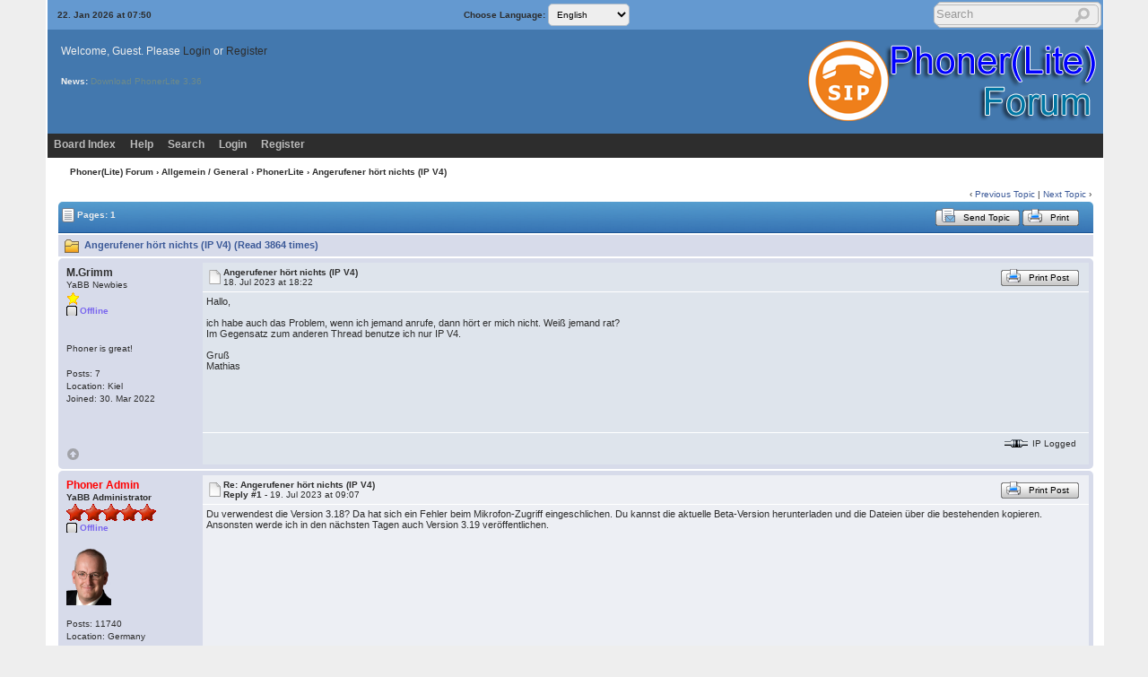

--- FILE ---
content_type: text/html; charset=ISO-8859-1
request_url: https://forum.phoner.de/cgi-bin/yabb2/YaBB.pl?num=1689697340/1
body_size: 11659
content:
<!DOCTYPE html>
<html xmlns="http://www.w3.org/1999/xhtml" xml:lang="en-us" lang="en-us">
<head>
<!-- YaBB 2.6.11 $Revision: 1611 $ -->
    <meta http-equiv="Content-Type" content="text/html; charset=ISO-8859-1" />
	<meta name="viewport" content="width=device-width, initial-scale=1" />
	<link rel="shortcut icon" href="https://forum.phoner.de/favicon.ico" type="image/x-icon">
    <title>Phoner(Lite) Forum - Angerufener hört nichts (IP V4)</title>
    <link rel="stylesheet" href="https://forum.phoner.de/public_html/yabbfiles/Templates/Forum/default.css" type="text/css" />
<link rel="stylesheet" href="https://forum.phoner.de/public_html/yabbfiles/shjs/styles/sh_style.css" type="text/css" />
<link href="https://forum.phoner.de/public_html/yabbfiles/greybox/gb_styles.css" rel="stylesheet" type="text/css" />

    <script type="text/javascript" src="https://forum.phoner.de/public_html/yabbfiles/YaBB.js"></script>
    <script type="text/javascript" src="https://forum.phoner.de/public_html/yabbfiles/cache.js"></script>
    <script type="text/javascript">
        
        var addfavlang = 'Adding Favorite';
        var remfavlang = 'Removing Favorite';
        var remnotelang = 'Removing Notification';
        var addnotelang = 'Adding Notification';
        var markfinishedlang = 'Complete';
    function txtInFields(thefield, defaulttxt) {
        if (thefield.value == defaulttxt) thefield.value = "";
        else { if (thefield.value === "") thefield.value = defaulttxt; }
    }
    function selectAllCode(thefield) {
        var elem = document.getElementById('code' + thefield);
        if (document.selection) {
            document.selection.empty();
            var txt = document.body.createTextRange();
            txt.moveToElementText(elem);
            txt.select();
        }
        else {
            window.getSelection().removeAllRanges();
            txt = document.createRange();
            txt.setStartBefore(elem);
            txt.setEndAfter(elem);
            window.getSelection().addRange(txt);
        }
    }
            jumptologin = 1;
        
    var imagedir = "https://forum.phoner.de/public_html/yabbfiles/Templates/Forum/default";
    function toTop(scrpoint) {
        window.scrollTo(0,scrpoint);
    }
    </script>
    
<script type="text/javascript" src="https://forum.phoner.de/public_html/yabbfiles/shjs/sh_main.js"></script>
<script type="text/javascript" src="https://forum.phoner.de/public_html/yabbfiles/shjs/sh_cpp.js"></script>
<script type="text/javascript" src="https://forum.phoner.de/public_html/yabbfiles/shjs/sh_css.js"></script>
<script type="text/javascript" src="https://forum.phoner.de/public_html/yabbfiles/shjs/sh_html.js"></script>
<script type="text/javascript" src="https://forum.phoner.de/public_html/yabbfiles/shjs/sh_java.js"></script>
<script type="text/javascript" src="https://forum.phoner.de/public_html/yabbfiles/shjs/sh_javascript.js"></script>
<script type="text/javascript" src="https://forum.phoner.de/public_html/yabbfiles/shjs/sh_pascal.js"></script>
<script type="text/javascript" src="https://forum.phoner.de/public_html/yabbfiles/shjs/sh_perl.js"></script>
<script type="text/javascript" src="https://forum.phoner.de/public_html/yabbfiles/shjs/sh_php.js"></script>
<script type="text/javascript" src="https://forum.phoner.de/public_html/yabbfiles/shjs/sh_sql.js"></script>

    
<script type="text/javascript">
    var GB_ROOT_DIR = "https://forum.phoner.de/public_html/yabbfiles/greybox/";
</script>
<script type="text/javascript" src="https://forum.phoner.de/public_html/yabbfiles/AJS.js"></script>
<script type="text/javascript" src="https://forum.phoner.de/public_html/yabbfiles/AJS_fx.js"></script>
<script type="text/javascript" src="https://forum.phoner.de/public_html/yabbfiles/greybox/gb_scripts.js"></script>

</head>
<body>
<div id="ImageAlert" class="center">
    <img style="position: absolute; top: -12px; right: -12px" src="https://forum.phoner.de/public_html/yabbfiles/Templates/Forum/default/closebutton.png" alt="" onclick="HideAlert()" />
    <iframe id="ImageAlertIFrame" style="display: none; width: 100%; border: 0"></iframe>
    <img id="ImageAlertLoad" src="https://forum.phoner.de/public_html/yabbfiles/Templates/Forum/default/loadbar.gif" style="display: none; margin: 20px auto;" alt="" />
    <div id="ImageAlertBody" style="display:none;"></div>
</div>
<div id="maincontainer">
    <div id="container">
        <table class="menutop" style="table-layout:fixed">
            <colgroup>
                <col style="width:auto" />
                <col style="width:250px" />
                <col style="width:auto" />
            </colgroup>
            <tr>
                <td class="small h_23px" style="padding-left:1%"><div id="yabbclock">22. Jan 2026 at 07:50</div></td>
                <td class="small">Choose Language: <form action="https://forum.phoner.de/cgi-bin/yabb2/YaBB.pl?action=guestlang" method="post" name="sellanguage">
            <select name="guestlang" onchange="submit();">
            <option value="English" selected="selected">English</option><option value="German">German</option><option value="German_Du">German (Du)</option>
            </select>
             <input type="hidden" name="formsession" value="5C646362697E2440657869252C4A637E79614B79697F780C0" />
                    </form></td>
                <td class="right vtop"><div class="yabb_searchbox"><div class="yabb_searchbox">
                    <form action="https://forum.phoner.de/cgi-bin/yabb2/YaBB.pl?action=search2" method="post" accept-charset="ISO-8859-1">
                        <input type="hidden" name="searchtype" value="allwords" />
                        <input type="hidden" name="userkind" value="any" />
                        <input type="hidden" name="subfield" value="on" />
                        <input type="hidden" name="msgfield" value="on" />
                        <input type="hidden" name="age" value="0" />
                        <input type="hidden" name="oneperthread" value="1" />
                        <input type="hidden" name="searchboards" value="!all" />
                        <input type="text" name="search" size="16" id="search1" value="Search" style="font-size: 11px;" onfocus="txtInFields(this, 'Search');" onblur="txtInFields(this, 'Search')" />
                        <input type="image" src="https://forum.phoner.de/public_html/yabbfiles/Templates/Forum/default/search.png" alt="All Posts" title="All Posts" style="background-color: transparent; margin-right: 5px; vertical-align: middle;" />
                     <input type="hidden" name="formsession" value="5C646362697E2440657869252C4A637E79614B79697F780C0" />
                    </form>
                    </div>
</div>
                    <div class="yabb_rss"></div>
                </td>
            </tr>
        </table>
        <table id="header" class="pad_4px">
            <colgroup>
                <col style="width:1%" />
                <col style="width:auto" />
                <col style="width:460px" />
            </colgroup>
            <tr>
                <td class="vtop h_40px">&nbsp;</td>
                <td>Welcome, Guest. Please <a href="https://forum.phoner.de/cgi-bin/yabb2/YaBB.pl?action=login">Login</a> or <a href="https://forum.phoner.de/cgi-bin/yabb2/YaBB.pl?action=register">Register</a><br /></td>
                <td class="right" rowspan="2">
                    <a href="https://forum.phoner.de/cgi-bin/yabb2/YaBB.pl"><img src="https://forum.phoner.de/public_html/yabbfiles/Templates/Forum/default/yabblogo_26.png" alt="Phoner Forum" title="Phoner Forum" /></a>
                </td>
            </tr><tr>
                <td class="vtop h_60px">&nbsp;</td>
                <td class="small vtop"><b>News:</b>  <span id="newsdiv"></span> <span id="newsdiv"></span>
                </td>
            </tr>
        </table>
        <div id="fixmenu" style="position: relative; width:100%; z-index: 1000; top: 0;">
        <table>
            <colgroup>
                <col style="width:auto" />
                <col style="width:100px" />
            </colgroup>
            <tr>
                <td class="tabmenu">
                    <ul>
                        <li><span><a href="https://forum.phoner.de/cgi-bin/yabb2/YaBB.pl" title="Board Index">Board Index</a></span></li>
                        <li><span><a href="https://forum.phoner.de/cgi-bin/yabb2/YaBB.pl?action=help" title="Help" class="help">Help</a></span></li>
                        <li><span><a href="https://forum.phoner.de/cgi-bin/yabb2/YaBB.pl?action=search" title="Search">Search</a></span></li>
                        <li><span><a href="https://forum.phoner.de/cgi-bin/yabb2/YaBB.pl?action=login;sesredir=num~1689697340/1" title="Login">Login</a></span></li>
                        <li><span><a href="https://forum.phoner.de/cgi-bin/yabb2/YaBB.pl?action=register" title="Register">Register</a></span></li>
                   </ul>
                    <div class="navmenu" id="navmen" style="display: none;">
                        <img src="https://forum.phoner.de/public_html/yabbfiles/Templates/Forum/default/back_to_top.png" id="navtotop" alt="To Top of Page" title="To Top of Page" onclick="toTop(0)" class="cursor" style="margin-top:5px;" />
                    </div>
                </td>
                <td class="tabmenu vtop">&nbsp;</td>
            </tr>
        </table>
        </div>
        
        <div id="brcrumb" style="top: 0;">
        <table>
            <colgroup>
                <col style="width:2%" />
                <col style="width:98%" />
            </colgroup>
            <tr>
                <td class="nav h_30px">&nbsp;</td>
                <td class="nav"><a href="https://forum.phoner.de/cgi-bin/yabb2/YaBB.pl">Phoner(Lite) Forum</a> &rsaquo; <a href="https://forum.phoner.de/cgi-bin/yabb2/YaBB.pl?catselect=general_cat">Allgemein / General</a> &rsaquo; <a href="https://forum.phoner.de/cgi-bin/yabb2/YaBB.pl?board=PhonerLite" class="a"><b>PhonerLite</b></a> &rsaquo; Angerufener hört nichts (IP V4)</td>
            </tr>
        </table>
        </div>
        <div class="yabb_main">
    

<!-- Navigation Bar start -->
<div class="navbarcontainer">
    <table>
        <tr>
            <td>
                <div class="small">
                    
                </div>
            </td>
            <td class="bottom right">
                <span class="small">
                    &lsaquo; <a href="https://forum.phoner.de/cgi-bin/yabb2/YaBB.pl?num=1289295280">Previous Topic</a> | <a href="https://forum.phoner.de/cgi-bin/yabb2/YaBB.pl?num=1415373607">Next Topic</a> &rsaquo;
                </span>
            </td>
        </tr>
    </table>
</div>
<!-- Navigation Bar end -->
<!-- Poll start -->

<!-- Poll end -->
<!-- Threads Button Bar start -->
<div class="displaycontainer">
    <table class="tabtitle pad_4px">
        <tr>
            <td><span class="small pgindex"><img src="https://forum.phoner.de/public_html/yabbfiles/Templates/Forum/default/index_togl.png" alt="Page Index Toggle" title="Page Index Toggle" /> Pages: 1</span></td>
            <td class="post_tools_a" style="padding-right:10px; text-align:right">
                
            </td>
           <td style="text-align:right">
      <a href="javascript:sendtopicmail(2);"><span class="buttonleft cssbutton2" title="Send Topic" style=" cursor: pointer;"><span class="buttonright cssbutton3"><span class="buttonimage cssbutton4" style="background-image: url(https://forum.phoner.de/public_html/yabbfiles/Templates/Forum/default/sendtopic.png);"><span class="buttontext cssbutton5">Send Topic</span></span></span></span></a><img src='https://forum.phoner.de/public_html/yabbfiles/Templates/Forum/default/buttonsep.png' class='cssbutton1' alt='' title='' /><a href="javascript:void(window.open('https://forum.phoner.de/cgi-bin/yabb2/YaBB.pl?action=print;num=1689697340','printwindow'))"><span class="buttonleft cssbutton2" title="Print" style=" cursor: pointer;"><span class="buttonright cssbutton3"><span class="buttonimage cssbutton4" style="background-image: url(https://forum.phoner.de/public_html/yabbfiles/Templates/Forum/default/print.png);"><span class="buttontext cssbutton5">Print</span></span></span></span></a>
</td>
           <td style="width: 1%;"> </td>
        </tr>
    </table>
</div>
<!-- Threads Button Bar end -->
<!-- Threads Title Bar start -->
<div class="displaycontainer">
    <table class="pad_4px">
        
        <tr>
            <td class="titlebg">
                <img src="https://forum.phoner.de/public_html/yabbfiles/Templates/Forum/default/thread.gif" alt="Normal Topic" title="Normal Topic" /> Angerufener hört nichts (IP V4) (Read 3864 times)
            </td>
        </tr>
    </table>
</div>
<!-- Threads Title Bar end -->
<!-- Threads block start, should be left as is -->
    <form name="multidel" action="https://forum.phoner.de/cgi-bin/yabb2/YaBB.pl?board=PhonerLite;action=multidel;thread=1689697340/0" method="post" style="display: inline">
    
<div class="displaycontainer">
    <div class="postcontainer">
        <table class="bordercolor pad_4px" style="table-layout:fixed;">
        <colgroup>
                <col style="width:13em" />
                <col style="width:auto" />
                <col style="width:auto" />
                <col style="width:auto" />
        </colgroup>
        <tbody>
            <tr class="windowbg">
                <td class="vtop post-userinfo" rowspan="4">
                    <span class="anchor" id="0"></span>
                    <b>M.Grimm</b>
                    <div class="small">
                        YaBB Newbies
                        <br />
                        <img src="https://forum.phoner.de/public_html/yabbfiles/Templates/Forum/default/stargold.gif" alt="*" /><br /><span class="useroffline">Offline</span><br />
                        <br />
                        <img src="https://forum.phoner.de/public_html/yabbfiles/avatars/blank.gif" id="avatar_img_resize_1" alt="" style="display:none" /><br />Phoner is great!<br />
                        <br />
                        Posts: 7<br />
                        Location: Kiel<br />
                        
                        Joined:  30. Mar 2022<br />
                        
                        
                        
                        
                    </div>
                </td>
                <td class="dividerbot" style="vertical-align:middle;">
                    <div style="padding: 2px; float:left"><a href="https://forum.phoner.de/cgi-bin/yabb2/YaBB.pl?num=1689697340/0#0"><img src="https://forum.phoner.de/public_html/yabbfiles/Templates/Forum/default/xx.gif" alt="" /></a></div>
                    <div class="small" style="float:left">
                        <b>Angerufener hört nichts (IP V4)</b>
                        <br /><b></b>18. Jul 2023 at 18:22
                    </div>
                    <div class="post_tools_a" style="text-align:right; float:right">
                        
                        <div style="float:right"></div>
                    </div>
                    <div class="clear"></div>
                </td>
                <td class="dividerbot" style="text-align:right; height:2em" colspan="2">
    <a href="javascript:void(window.open('https://forum.phoner.de/cgi-bin/yabb2/YaBB.pl?action=print;num=1689697340;post=1','printwindow'))"><span class="buttonleft cssbutton2" title="Print Post" style=" cursor: pointer;"><span class="buttonright cssbutton3"><span class="buttonimage cssbutton4" style="background-image: url(https://forum.phoner.de/public_html/yabbfiles/Templates/Forum/default/print.png);"><span class="buttontext cssbutton5">Print Post</span></span></span></span></a>
&nbsp;<input type="checkbox" class="windowbg" style="border: 0px; visibility: hidden; display: none;" name="del0" value="0" title="Delete this post" /></td>
            </tr><tr>
                <td class="windowbg vtop" style="height:10em" colspan="3">
                    <div class="message" style="float: left; width: 99%; overflow: auto;">
                        Hallo, <br /> <br />ich habe auch das Problem, wenn ich jemand anrufe, dann hört er mich nicht. Weiß jemand rat?&nbsp; <br />Im Gegensatz zum anderen Thread benutze ich nur IP V4. <br /> <br />Gruß <br />Mathias 
                    </div>
                </td>
            </tr><tr>
                <td class="windowbg bottom" style="height:12px" colspan="3">
                    <div class="small" style="width: 99%; text-align: right;">
                        &nbsp;&nbsp;
                    </div>
                </td>
            </tr><tr>
                <td class="windowbg bottom" colspan="3">
                    <div class="small" style="float: left; width: 99%; text-align: left; display: none;">
                        
                    </div>
                    <div class="small" style="float: left; width: 100%; text-align: left; display: none;">
                        
                    </div>
                </td>
            </tr><tr>
                <td class="windowbg bottom post-userinfo">
                    <span onclick="toTop(0)" class="cursor"><img src="https://forum.phoner.de/public_html/yabbfiles/Templates/Forum/default/back_to_top.png" alt="Back to top" title="Back to top" /></span>
                </td>
                <td class="windowbg bottom dividertop" colspan="3">
                    <div class="small" style="float: left; width: 74%;">
                        
    
 &nbsp;
                    </div>
                    <div class="small" style="float: left; text-align: right; width: 25%;">
                        <span class="small"><img src="https://forum.phoner.de/public_html/yabbfiles/Templates/Forum/default/ip.gif" alt="" /> IP Logged<br /> &nbsp;</span>
                    </div>
                </td>
            </tr>
            </tbody>
        </table>
    </div>
</div>

<div class="displaycontainer">
    <div class="postcontainer">
        <table class="bordercolor pad_4px" style="table-layout:fixed;">
        <colgroup>
                <col style="width:13em" />
                <col style="width:auto" />
                <col style="width:auto" />
                <col style="width:auto" />
        </colgroup>
        <tbody>
            <tr class="windowbg2">
                <td class="vtop post-userinfo" rowspan="4">
                    <span class="anchor" id="1"></span>
                    <span style="color: red;"><b>Phoner Admin</b></span>
                    <div class="small">
                        <b>YaBB Administrator</b>
                        <br />
                        <img src="https://forum.phoner.de/public_html/yabbfiles/Templates/Forum/default/staradmin.gif" alt="*" /><img src="https://forum.phoner.de/public_html/yabbfiles/Templates/Forum/default/staradmin.gif" alt="*" /><img src="https://forum.phoner.de/public_html/yabbfiles/Templates/Forum/default/staradmin.gif" alt="*" /><img src="https://forum.phoner.de/public_html/yabbfiles/Templates/Forum/default/staradmin.gif" alt="*" /><img src="https://forum.phoner.de/public_html/yabbfiles/Templates/Forum/default/staradmin.gif" alt="*" /><br /><span class="useroffline">Offline</span><br />
                        <br />
                        <img src="https://forum.phoner.de/heiko.png" id="avatar_img_resize_2" alt="" style="display:none" /><br />
                        <br />
                        Posts: 11740<br />
                        Location: Germany<br />
                        
                        Joined:  12. Oct 2003<br />
                        Gender: <img src="https://forum.phoner.de/public_html/yabbfiles/Templates/Forum/default/male.png" alt="Male" title="Male" /><br />
                        
                        
                        
                    </div>
                </td>
                <td class="dividerbot" style="vertical-align:middle;">
                    <div style="padding: 2px; float:left"><a href="https://forum.phoner.de/cgi-bin/yabb2/YaBB.pl?num=1689697340/1#1"><img src="https://forum.phoner.de/public_html/yabbfiles/Templates/Forum/default/xx.gif" alt="" /></a></div>
                    <div class="small" style="float:left">
                        <b>Re: Angerufener hört nichts (IP V4)</b>
                        <br /><b>Reply #1 - </b>19. Jul 2023 at 09:07
                    </div>
                    <div class="post_tools_a" style="text-align:right; float:right">
                        
                        <div style="float:right"></div>
                    </div>
                    <div class="clear"></div>
                </td>
                <td class="dividerbot" style="text-align:right; height:2em" colspan="2">
    <a href="javascript:void(window.open('https://forum.phoner.de/cgi-bin/yabb2/YaBB.pl?action=print;num=1689697340;post=2','printwindow'))"><span class="buttonleft cssbutton2" title="Print Post" style=" cursor: pointer;"><span class="buttonright cssbutton3"><span class="buttonimage cssbutton4" style="background-image: url(https://forum.phoner.de/public_html/yabbfiles/Templates/Forum/default/print.png);"><span class="buttontext cssbutton5">Print Post</span></span></span></span></a>
&nbsp;<input type="checkbox" class="windowbg2" style="border: 0px; visibility: hidden; display: none;" name="del1" value="1" title="Delete this post" /></td>
            </tr><tr>
                <td class="windowbg2 vtop" style="height:10em" colspan="3">
                    <div class="message" style="float: left; width: 99%; overflow: auto;">
                        Du verwendest die Version 3.18? Da hat sich ein Fehler beim Mikrofon-Zugriff eingeschlichen. Du kannst die aktuelle Beta-Version herunterladen und die Dateien über die bestehenden kopieren. Ansonsten werde ich in den nächsten Tagen auch Version 3.19 veröffentlichen. 
                    </div>
                </td>
            </tr><tr>
                <td class="windowbg2 bottom" style="height:12px" colspan="3">
                    <div class="small" style="width: 99%; text-align: right;">
                        &nbsp;&nbsp;
                    </div>
                </td>
            </tr><tr>
                <td class="windowbg2 bottom" colspan="3">
                    <div class="small" style="float: left; width: 99%; text-align: left; display: none;">
                        
                    </div>
                    <div class="small" style="float: left; width: 100%; text-align: left; display: none;">
                        
                    </div>
                </td>
            </tr><tr>
                <td class="windowbg2 bottom post-userinfo">
                    <span onclick="toTop(0)" class="cursor"><img src="https://forum.phoner.de/public_html/yabbfiles/Templates/Forum/default/back_to_top.png" alt="Back to top" title="Back to top" /></span>
                </td>
                <td class="windowbg2 bottom dividertop" colspan="3">
                    <div class="small" style="float: left; width: 74%;">
                        
    <a href="https://lite.phoner.de" target="_blank"><span class="buttonleft cssbutton2" title="WWW" style=" cursor: pointer;"><span class="buttonright cssbutton3"><span class="buttonimage cssbutton4" style="background-image: url(https://forum.phoner.de/public_html/yabbfiles/Templates/Forum/default/www.png);"><span class="buttontext cssbutton5">WWW</span></span></span></span></a>
 &nbsp;
                    </div>
                    <div class="small" style="float: left; text-align: right; width: 25%;">
                        <span class="small"><img src="https://forum.phoner.de/public_html/yabbfiles/Templates/Forum/default/ip.gif" alt="" /> IP Logged<br /> &nbsp;</span>
                    </div>
                </td>
            </tr>
            </tbody>
        </table>
    </div>
</div>

<div class="displaycontainer">
    <div class="postcontainer">
        <table class="bordercolor pad_4px" style="table-layout:fixed;">
        <colgroup>
                <col style="width:13em" />
                <col style="width:auto" />
                <col style="width:auto" />
                <col style="width:auto" />
        </colgroup>
        <tbody>
            <tr class="windowbg">
                <td class="vtop post-userinfo" rowspan="4">
                    <span class="anchor" id="2"></span>
                    <b>M.Grimm</b>
                    <div class="small">
                        YaBB Newbies
                        <br />
                        <img src="https://forum.phoner.de/public_html/yabbfiles/Templates/Forum/default/stargold.gif" alt="*" /><br /><span class="useroffline">Offline</span><br />
                        <br />
                        <img src="https://forum.phoner.de/public_html/yabbfiles/avatars/blank.gif" id="avatar_img_resize_3" alt="" style="display:none" /><br />Phoner is great!<br />
                        <br />
                        Posts: 7<br />
                        Location: Kiel<br />
                        
                        Joined:  30. Mar 2022<br />
                        
                        
                        
                        
                    </div>
                </td>
                <td class="dividerbot" style="vertical-align:middle;">
                    <div style="padding: 2px; float:left"><a href="https://forum.phoner.de/cgi-bin/yabb2/YaBB.pl?num=1689697340/2#2"><img src="https://forum.phoner.de/public_html/yabbfiles/Templates/Forum/default/xx.gif" alt="" /></a></div>
                    <div class="small" style="float:left">
                        <b>Re: Angerufener hört nichts (IP V4)</b>
                        <br /><b>Reply #2 - </b>01. Aug 2023 at 19:23
                    </div>
                    <div class="post_tools_a" style="text-align:right; float:right">
                        
                        <div style="float:right"></div>
                    </div>
                    <div class="clear"></div>
                </td>
                <td class="dividerbot" style="text-align:right; height:2em" colspan="2">
    <a href="javascript:void(window.open('https://forum.phoner.de/cgi-bin/yabb2/YaBB.pl?action=print;num=1689697340;post=3','printwindow'))"><span class="buttonleft cssbutton2" title="Print Post" style=" cursor: pointer;"><span class="buttonright cssbutton3"><span class="buttonimage cssbutton4" style="background-image: url(https://forum.phoner.de/public_html/yabbfiles/Templates/Forum/default/print.png);"><span class="buttontext cssbutton5">Print Post</span></span></span></span></a>
&nbsp;<input type="checkbox" class="windowbg" style="border: 0px; visibility: hidden; display: none;" name="del2" value="2" title="Delete this post" /></td>
            </tr><tr>
                <td class="windowbg vtop" style="height:10em" colspan="3">
                    <div class="message" style="float: left; width: 99%; overflow: auto;">
                        Hallo, <br /> <br />Dank für die Info... <br /> <br />Ich habe inzwischen die Version 3.19, doch das Problem besteht bei mir weiterhin... Der Angerufene hört mich nicht. <br /> <br />Ich habe die Datein aus C:\Users\xxxx\AppData\Roaming\PhonerLite <br />gesichert. <br /> <br />Danach habe ich Phonerlite deinstalliert und auf die Datein&nbsp; <br />in C:\Users\xxxx\AppData\Roaming\PhonerLite gelöscht. <br /> <br />Wenn ich das neu installiere unter der MagentaZuhause <br />Proxy/Registrar tel.t-online.de <br />Benutzer +49..u.s.w. <br />Kennwort xyz <br />Authentifizierungsname anonymous@t-online.de <br />der Rest in der Konfiguration so gelassen. <br /> <br />Danach bekomme ich immer ein 400:Bad Request <br /> <br />Schreibe ich die sipper.ini Datei zurück, dann kann ich wieder anrufen, aber habe wieder das Audioproblem... <br /> <br />Dabei fällt auf das die alte sipper.ini fast doppelt so lang ist, wie die durch Neuinstallation generierte... <br /> <br />Weiß jemand weiter... <br /> <br />Gruß <br />Mathias <br />
                    </div>
                </td>
            </tr><tr>
                <td class="windowbg bottom" style="height:12px" colspan="3">
                    <div class="small" style="width: 99%; text-align: right;">
                        &#171; <i>Last Edit: 01. Aug 2023 at 20:46 by M.Grimm</i> &#187;&nbsp;&nbsp;
                    </div>
                </td>
            </tr><tr>
                <td class="windowbg bottom" colspan="3">
                    <div class="small" style="float: left; width: 99%; text-align: left; display: none;">
                        
                    </div>
                    <div class="small" style="float: left; width: 100%; text-align: left; display: none;">
                        
                    </div>
                </td>
            </tr><tr>
                <td class="windowbg bottom post-userinfo">
                    <span onclick="toTop(0)" class="cursor"><img src="https://forum.phoner.de/public_html/yabbfiles/Templates/Forum/default/back_to_top.png" alt="Back to top" title="Back to top" /></span>
                </td>
                <td class="windowbg bottom dividertop" colspan="3">
                    <div class="small" style="float: left; width: 74%;">
                        
    
 &nbsp;
                    </div>
                    <div class="small" style="float: left; text-align: right; width: 25%;">
                        <span class="small"><img src="https://forum.phoner.de/public_html/yabbfiles/Templates/Forum/default/ip.gif" alt="" /> IP Logged<br /> &nbsp;</span>
                    </div>
                </td>
            </tr>
            </tbody>
        </table>
    </div>
</div>

<div class="displaycontainer">
    <div class="postcontainer">
        <table class="bordercolor pad_4px" style="table-layout:fixed;">
        <colgroup>
                <col style="width:13em" />
                <col style="width:auto" />
                <col style="width:auto" />
                <col style="width:auto" />
        </colgroup>
        <tbody>
            <tr class="windowbg2">
                <td class="vtop post-userinfo" rowspan="4">
                    <span class="anchor" id="3"></span>
                    <span style="color: red;"><b>Phoner Admin</b></span>
                    <div class="small">
                        <b>YaBB Administrator</b>
                        <br />
                        <img src="https://forum.phoner.de/public_html/yabbfiles/Templates/Forum/default/staradmin.gif" alt="*" /><img src="https://forum.phoner.de/public_html/yabbfiles/Templates/Forum/default/staradmin.gif" alt="*" /><img src="https://forum.phoner.de/public_html/yabbfiles/Templates/Forum/default/staradmin.gif" alt="*" /><img src="https://forum.phoner.de/public_html/yabbfiles/Templates/Forum/default/staradmin.gif" alt="*" /><img src="https://forum.phoner.de/public_html/yabbfiles/Templates/Forum/default/staradmin.gif" alt="*" /><br /><span class="useroffline">Offline</span><br />
                        <br />
                        <img src="https://forum.phoner.de/heiko.png" id="avatar_img_resize_4" alt="" style="display:none" /><br />
                        <br />
                        Posts: 11740<br />
                        Location: Germany<br />
                        
                        Joined:  12. Oct 2003<br />
                        Gender: <img src="https://forum.phoner.de/public_html/yabbfiles/Templates/Forum/default/male.png" alt="Male" title="Male" /><br />
                        
                        
                        
                    </div>
                </td>
                <td class="dividerbot" style="vertical-align:middle;">
                    <div style="padding: 2px; float:left"><a href="https://forum.phoner.de/cgi-bin/yabb2/YaBB.pl?num=1689697340/3#3"><img src="https://forum.phoner.de/public_html/yabbfiles/Templates/Forum/default/xx.gif" alt="" /></a></div>
                    <div class="small" style="float:left">
                        <b>Re: Angerufener hört nichts (IP V4)</b>
                        <br /><b>Reply #3 - </b>02. Aug 2023 at 09:19
                    </div>
                    <div class="post_tools_a" style="text-align:right; float:right">
                        
                        <div style="float:right"></div>
                    </div>
                    <div class="clear"></div>
                </td>
                <td class="dividerbot" style="text-align:right; height:2em" colspan="2">
    <a href="javascript:void(window.open('https://forum.phoner.de/cgi-bin/yabb2/YaBB.pl?action=print;num=1689697340;post=4','printwindow'))"><span class="buttonleft cssbutton2" title="Print Post" style=" cursor: pointer;"><span class="buttonright cssbutton3"><span class="buttonimage cssbutton4" style="background-image: url(https://forum.phoner.de/public_html/yabbfiles/Templates/Forum/default/print.png);"><span class="buttontext cssbutton5">Print Post</span></span></span></span></a>
&nbsp;<input type="checkbox" class="windowbg2" style="border: 0px; visibility: hidden; display: none;" name="del3" value="3" title="Delete this post" /></td>
            </tr><tr>
                <td class="windowbg2 vtop" style="height:10em" colspan="3">
                    <div class="message" style="float: left; width: 99%; overflow: auto;">
                        Statt diese ini-Datei zu löschen, kannst du einfach ein neues Profil anlegen. Zwischen diesen kannst du dann hin- und her schalten. Die &quot;sipper.ini&quot; kann mehrere Profile beinhalten. Du kannst dann vergleichen, was beim jeweils anderen anders konfiguriert ist. <br /> <br />Funktioniert dein Mikrofon in PhonerLite? Wenn du während des Rufs die Statistik-Seite in PhonerLite öffnest und ins Mikrofon sprichst, solltest du bei &quot;Versand&quot; einen Lautstärkeausschlag sehen. Ist das bei dir der Fall? 
                    </div>
                </td>
            </tr><tr>
                <td class="windowbg2 bottom" style="height:12px" colspan="3">
                    <div class="small" style="width: 99%; text-align: right;">
                        &nbsp;&nbsp;
                    </div>
                </td>
            </tr><tr>
                <td class="windowbg2 bottom" colspan="3">
                    <div class="small" style="float: left; width: 99%; text-align: left; display: none;">
                        
                    </div>
                    <div class="small" style="float: left; width: 100%; text-align: left; display: none;">
                        
                    </div>
                </td>
            </tr><tr>
                <td class="windowbg2 bottom post-userinfo">
                    <span onclick="toTop(0)" class="cursor"><img src="https://forum.phoner.de/public_html/yabbfiles/Templates/Forum/default/back_to_top.png" alt="Back to top" title="Back to top" /></span>
                </td>
                <td class="windowbg2 bottom dividertop" colspan="3">
                    <div class="small" style="float: left; width: 74%;">
                        
    <a href="https://lite.phoner.de" target="_blank"><span class="buttonleft cssbutton2" title="WWW" style=" cursor: pointer;"><span class="buttonright cssbutton3"><span class="buttonimage cssbutton4" style="background-image: url(https://forum.phoner.de/public_html/yabbfiles/Templates/Forum/default/www.png);"><span class="buttontext cssbutton5">WWW</span></span></span></span></a>
 &nbsp;
                    </div>
                    <div class="small" style="float: left; text-align: right; width: 25%;">
                        <span class="small"><img src="https://forum.phoner.de/public_html/yabbfiles/Templates/Forum/default/ip.gif" alt="" /> IP Logged<br /> &nbsp;</span>
                    </div>
                </td>
            </tr>
            </tbody>
        </table>
    </div>
</div>

<div class="displaycontainer">
    <div class="postcontainer">
        <table class="bordercolor pad_4px" style="table-layout:fixed;">
        <colgroup>
                <col style="width:13em" />
                <col style="width:auto" />
                <col style="width:auto" />
                <col style="width:auto" />
        </colgroup>
        <tbody>
            <tr class="windowbg">
                <td class="vtop post-userinfo" rowspan="4">
                    <span class="anchor" id="4"></span>
                    <b>M.Grimm</b>
                    <div class="small">
                        YaBB Newbies
                        <br />
                        <img src="https://forum.phoner.de/public_html/yabbfiles/Templates/Forum/default/stargold.gif" alt="*" /><br /><span class="useroffline">Offline</span><br />
                        <br />
                        <img src="https://forum.phoner.de/public_html/yabbfiles/avatars/blank.gif" id="avatar_img_resize_5" alt="" style="display:none" /><br />Phoner is great!<br />
                        <br />
                        Posts: 7<br />
                        Location: Kiel<br />
                        
                        Joined:  30. Mar 2022<br />
                        
                        
                        
                        
                    </div>
                </td>
                <td class="dividerbot" style="vertical-align:middle;">
                    <div style="padding: 2px; float:left"><a href="https://forum.phoner.de/cgi-bin/yabb2/YaBB.pl?num=1689697340/4#4"><img src="https://forum.phoner.de/public_html/yabbfiles/Templates/Forum/default/xx.gif" alt="" /></a></div>
                    <div class="small" style="float:left">
                        <b>Re: Angerufener hört nichts (IP V4)</b>
                        <br /><b>Reply #4 - </b>04. Sep 2023 at 20:58
                    </div>
                    <div class="post_tools_a" style="text-align:right; float:right">
                        
                        <div style="float:right"></div>
                    </div>
                    <div class="clear"></div>
                </td>
                <td class="dividerbot" style="text-align:right; height:2em" colspan="2">
    <a href="javascript:void(window.open('https://forum.phoner.de/cgi-bin/yabb2/YaBB.pl?action=print;num=1689697340;post=5','printwindow'))"><span class="buttonleft cssbutton2" title="Print Post" style=" cursor: pointer;"><span class="buttonright cssbutton3"><span class="buttonimage cssbutton4" style="background-image: url(https://forum.phoner.de/public_html/yabbfiles/Templates/Forum/default/print.png);"><span class="buttontext cssbutton5">Print Post</span></span></span></span></a>
&nbsp;<input type="checkbox" class="windowbg" style="border: 0px; visibility: hidden; display: none;" name="del4" value="4" title="Delete this post" /></td>
            </tr><tr>
                <td class="windowbg vtop" style="height:10em" colspan="3">
                    <div class="message" style="float: left; width: 99%; overflow: auto;">
                        Hallo, <br /> <br />Ich habe alles mal neu 3.20 64-Bit gemacht. <br /> <br />Jetzt scheint es zu funktionieren. <br /> <br />Vielen Dank. <br /> <br />Gruß <br />M.Grimm 
                    </div>
                </td>
            </tr><tr>
                <td class="windowbg bottom" style="height:12px" colspan="3">
                    <div class="small" style="width: 99%; text-align: right;">
                        &nbsp;&nbsp;
                    </div>
                </td>
            </tr><tr>
                <td class="windowbg bottom" colspan="3">
                    <div class="small" style="float: left; width: 99%; text-align: left; display: none;">
                        
                    </div>
                    <div class="small" style="float: left; width: 100%; text-align: left; display: none;">
                        
                    </div>
                </td>
            </tr><tr>
                <td class="windowbg bottom post-userinfo">
                    <span onclick="toTop(0)" class="cursor"><img src="https://forum.phoner.de/public_html/yabbfiles/Templates/Forum/default/back_to_top.png" alt="Back to top" title="Back to top" /></span>
                </td>
                <td class="windowbg bottom dividertop" colspan="3">
                    <div class="small" style="float: left; width: 74%;">
                        
    
 &nbsp;
                    </div>
                    <div class="small" style="float: left; text-align: right; width: 25%;">
                        <span class="small"><img src="https://forum.phoner.de/public_html/yabbfiles/Templates/Forum/default/ip.gif" alt="" /> IP Logged<br /> &nbsp;</span>
                    </div>
                </td>
            </tr>
            </tbody>
        </table>
    </div>
</div>

<div class="displaycontainer">
    <div class="postcontainer">
        <table class="bordercolor pad_4px" style="table-layout:fixed;">
        <colgroup>
                <col style="width:13em" />
                <col style="width:auto" />
                <col style="width:auto" />
                <col style="width:auto" />
        </colgroup>
        <tbody>
            <tr class="windowbg2">
                <td class="vtop post-userinfo" rowspan="4">
                    <span class="anchor" id="5"></span>
                    <b></b>
                    <div class="small">
                        <i>Ex Member</i>
                        <br />
                        
                        <br />
                        
                        <br />
                        
                        
                        
                        
                        
                        
                        
                        
                    </div>
                </td>
                <td class="dividerbot" style="vertical-align:middle;">
                    <div style="padding: 2px; float:left"><a href="https://forum.phoner.de/cgi-bin/yabb2/YaBB.pl?num=1689697340/5#5"><img src="https://forum.phoner.de/public_html/yabbfiles/Templates/Forum/default/xx.gif" alt="" /></a></div>
                    <div class="small" style="float:left">
                        <b>Re: Angerufener hört nichts (IP V4)</b>
                        <br /><b>Reply #5 - </b>08. Jan 2024 at 05:29
                    </div>
                    <div class="post_tools_a" style="text-align:right; float:right">
                        
                        <div style="float:right"></div>
                    </div>
                    <div class="clear"></div>
                </td>
                <td class="dividerbot" style="text-align:right; height:2em" colspan="2">
    <a href="javascript:void(window.open('https://forum.phoner.de/cgi-bin/yabb2/YaBB.pl?action=print;num=1689697340;post=6','printwindow'))"><span class="buttonleft cssbutton2" title="Print Post" style=" cursor: pointer;"><span class="buttonright cssbutton3"><span class="buttonimage cssbutton4" style="background-image: url(https://forum.phoner.de/public_html/yabbfiles/Templates/Forum/default/print.png);"><span class="buttontext cssbutton5">Print Post</span></span></span></span></a>
&nbsp;<input type="checkbox" class="windowbg2" style="border: 0px; visibility: hidden; display: none;" name="del5" value="5" title="Delete this post" /></td>
            </tr><tr>
                <td class="windowbg2 vtop" style="height:10em" colspan="3">
                    <div class="message" style="float: left; width: 99%; overflow: auto;">
                        Grüße, <br /> <br />Dank für die Informationen. <br /> <br />Ich habe jetzt die Version 3.19, aber ich habe immer noch ein Problem. Ich habe den Anrufer nicht gehört. <br /> <br />Ich habe die Datei PhonerLite aus C:\Users\xxxx\AppData\Roaming gesichert. <br /> <br />Nachdem ich Phonerlite deinstalliert hatte, habe ich es auf die Datei gelöscht, die unter C:\Users\xxxx\AppData\Roaming\PhonerLite liegt. <br /> <br />Wenn ich es unter der MagentaZuhause Proxy/Registrar tel.t-online.de Benutzer +49..u.s.w. Kennwort xyz neu installieren möchte, <br />Der Name für die Authentifizierung ist anonymous@t-online.de, und der Rest der Konfiguration bleibt unverändert. <br /> <br />Daraufhin bekomme ich immer ein 400: Unerwünschte Anfrage. <br /> <br />Ich kann wieder anrufen, nachdem ich die sipper.ini Datei zurückgeschrieben habe, aber ich habe erneut das Audioproblem. <br /> <br />Es ist auffällig, dass die sipper.ini, die vor der Neuinstallation erstellt wurde, fast die doppelte Länge hat. <br /> <br />Erfährt jemand mehr? <span style="font-size: 6pt;"><a href="https://geometrydashlite.net/" target="_blank"><span style="color: #EDEFF4;">geometry dash lite</span><!--color--></a></span><!--size--> <br /> <br />
                    </div>
                </td>
            </tr><tr>
                <td class="windowbg2 bottom" style="height:12px" colspan="3">
                    <div class="small" style="width: 99%; text-align: right;">
                        &#171; <i>Last Edit: 09. Jan 2024 at 05:07 by </i> &#187;&nbsp;&nbsp;
                    </div>
                </td>
            </tr><tr>
                <td class="windowbg2 bottom" colspan="3">
                    <div class="small" style="float: left; width: 99%; text-align: left; display: none;">
                        
                    </div>
                    <div class="small" style="float: left; width: 100%; text-align: left; display: none;">
                        
                    </div>
                </td>
            </tr><tr>
                <td class="windowbg2 bottom post-userinfo">
                    <span onclick="toTop(0)" class="cursor"><img src="https://forum.phoner.de/public_html/yabbfiles/Templates/Forum/default/back_to_top.png" alt="Back to top" title="Back to top" /></span>
                </td>
                <td class="windowbg2 bottom dividertop" colspan="3">
                    <div class="small" style="float: left; width: 74%;">
                        
    
 &nbsp;
                    </div>
                    <div class="small" style="float: left; text-align: right; width: 25%;">
                        <span class="small"><img src="https://forum.phoner.de/public_html/yabbfiles/Templates/Forum/default/ip.gif" alt="" /> IP Logged<br /> &nbsp;</span>
                    </div>
                </td>
            </tr>
            </tbody>
        </table>
    </div>
</div>

<div class="displaycontainer">
    <div class="postcontainer">
        <table class="bordercolor pad_4px" style="table-layout:fixed;">
        <colgroup>
                <col style="width:13em" />
                <col style="width:auto" />
                <col style="width:auto" />
                <col style="width:auto" />
        </colgroup>
        <tbody>
            <tr class="windowbg">
                <td class="vtop post-userinfo" rowspan="4">
                    <span class="anchor" id="6"></span>
                    <span style="color: red;"><b>Phoner Admin</b></span>
                    <div class="small">
                        <b>YaBB Administrator</b>
                        <br />
                        <img src="https://forum.phoner.de/public_html/yabbfiles/Templates/Forum/default/staradmin.gif" alt="*" /><img src="https://forum.phoner.de/public_html/yabbfiles/Templates/Forum/default/staradmin.gif" alt="*" /><img src="https://forum.phoner.de/public_html/yabbfiles/Templates/Forum/default/staradmin.gif" alt="*" /><img src="https://forum.phoner.de/public_html/yabbfiles/Templates/Forum/default/staradmin.gif" alt="*" /><img src="https://forum.phoner.de/public_html/yabbfiles/Templates/Forum/default/staradmin.gif" alt="*" /><br /><span class="useroffline">Offline</span><br />
                        <br />
                        <img src="https://forum.phoner.de/heiko.png" id="avatar_img_resize_6" alt="" style="display:none" /><br />
                        <br />
                        Posts: 11740<br />
                        Location: Germany<br />
                        
                        Joined:  12. Oct 2003<br />
                        Gender: <img src="https://forum.phoner.de/public_html/yabbfiles/Templates/Forum/default/male.png" alt="Male" title="Male" /><br />
                        
                        
                        
                    </div>
                </td>
                <td class="dividerbot" style="vertical-align:middle;">
                    <div style="padding: 2px; float:left"><a href="https://forum.phoner.de/cgi-bin/yabb2/YaBB.pl?num=1689697340/6#6"><img src="https://forum.phoner.de/public_html/yabbfiles/Templates/Forum/default/xx.gif" alt="" /></a></div>
                    <div class="small" style="float:left">
                        <b>Re: Angerufener hört nichts (IP V4)</b>
                        <br /><b>Reply #6 - </b>09. Jan 2024 at 12:58
                    </div>
                    <div class="post_tools_a" style="text-align:right; float:right">
                        
                        <div style="float:right"></div>
                    </div>
                    <div class="clear"></div>
                </td>
                <td class="dividerbot" style="text-align:right; height:2em" colspan="2">
    <a href="javascript:void(window.open('https://forum.phoner.de/cgi-bin/yabb2/YaBB.pl?action=print;num=1689697340;post=7','printwindow'))"><span class="buttonleft cssbutton2" title="Print Post" style=" cursor: pointer;"><span class="buttonright cssbutton3"><span class="buttonimage cssbutton4" style="background-image: url(https://forum.phoner.de/public_html/yabbfiles/Templates/Forum/default/print.png);"><span class="buttontext cssbutton5">Print Post</span></span></span></span></a>
&nbsp;<input type="checkbox" class="windowbg" style="border: 0px; visibility: hidden; display: none;" name="del6" value="6" title="Delete this post" /></td>
            </tr><tr>
                <td class="windowbg vtop" style="height:10em" colspan="3">
                    <div class="message" style="float: left; width: 99%; overflow: auto;">
                        Du solltest unbedingt den Wizard benutzen und dort &quot;MagentaZuhause&quot; auswählen. Im Grunde brauchst du dann nur noch deine Telefonnummer als Benutzernamen eingeben. Alle anderen Angaben lässt du so wie sie sind. 
                    </div>
                </td>
            </tr><tr>
                <td class="windowbg bottom" style="height:12px" colspan="3">
                    <div class="small" style="width: 99%; text-align: right;">
                        &nbsp;&nbsp;
                    </div>
                </td>
            </tr><tr>
                <td class="windowbg bottom" colspan="3">
                    <div class="small" style="float: left; width: 99%; text-align: left; display: none;">
                        
                    </div>
                    <div class="small" style="float: left; width: 100%; text-align: left; display: none;">
                        
                    </div>
                </td>
            </tr><tr>
                <td class="windowbg bottom post-userinfo">
                    <span onclick="toTop(0)" class="cursor"><img src="https://forum.phoner.de/public_html/yabbfiles/Templates/Forum/default/back_to_top.png" alt="Back to top" title="Back to top" /></span>
                </td>
                <td class="windowbg bottom dividertop" colspan="3">
                    <div class="small" style="float: left; width: 74%;">
                        
    <a href="https://lite.phoner.de" target="_blank"><span class="buttonleft cssbutton2" title="WWW" style=" cursor: pointer;"><span class="buttonright cssbutton3"><span class="buttonimage cssbutton4" style="background-image: url(https://forum.phoner.de/public_html/yabbfiles/Templates/Forum/default/www.png);"><span class="buttontext cssbutton5">WWW</span></span></span></span></a>
 &nbsp;
                    </div>
                    <div class="small" style="float: left; text-align: right; width: 25%;">
                        <span class="small"><img src="https://forum.phoner.de/public_html/yabbfiles/Templates/Forum/default/ip.gif" alt="" /> IP Logged<br /> &nbsp;</span>
                    </div>
                </td>
            </tr>
            </tbody>
        </table>
    </div>
</div>

     <input type="hidden" name="formsession" value="5C646362697E2440657869252C4A637E79614B79697F780C0" />
                    </form>
<!-- Threads block end, should be left as is -->
<!-- Threads Button Bar start -->
<div class="displaycontainer">
<div style="clear: both;"></div>
    <table class="tabtitle-bottom pad_4px">
        <tr>
            <td><span class="small pgindex"><img src="https://forum.phoner.de/public_html/yabbfiles/Templates/Forum/default/index_togl.png" alt="Page Index Toggle" title="Page Index Toggle" /> Pages: 1</span></td>
            <td class="post_tools_a" style="padding-right:10px; text-align:right">
                <div style="float:right"></div>
            </td>
            <td style="text-align:right">
    <a href="javascript:sendtopicmail(2);"><span class="buttonleft cssbutton2" title="Send Topic" style=" cursor: pointer;"><span class="buttonright cssbutton3"><span class="buttonimage cssbutton4" style="background-image: url(https://forum.phoner.de/public_html/yabbfiles/Templates/Forum/default/sendtopic.png);"><span class="buttontext cssbutton5">Send Topic</span></span></span></span></a><img src='https://forum.phoner.de/public_html/yabbfiles/Templates/Forum/default/buttonsep.png' class='cssbutton1' alt='' title='' /><a href="javascript:void(window.open('https://forum.phoner.de/cgi-bin/yabb2/YaBB.pl?action=print;num=1689697340','printwindow'))"><span class="buttonleft cssbutton2" title="Print" style=" cursor: pointer;"><span class="buttonright cssbutton3"><span class="buttonimage cssbutton4" style="background-image: url(https://forum.phoner.de/public_html/yabbfiles/Templates/Forum/default/print.png);"><span class="buttontext cssbutton5">Print</span></span></span></span></a>
</td>
            <td style="width:1%"> </td>
        </tr>
    </table>
</div>
<!-- Threads Button Bar end -->
<!-- Navigation Bar start -->
<div class="navbarcontainer">
    <table>
        <tr>
            <td class="right vtop small">
                &lsaquo; <a href="https://forum.phoner.de/cgi-bin/yabb2/YaBB.pl?num=1289295280">Previous Topic</a> | <a href="https://forum.phoner.de/cgi-bin/yabb2/YaBB.pl?num=1415373607">Next Topic</a> &rsaquo;
            </td>
        </tr>
    </table>
</div>
<!-- Navigation Bar end -->
<!-- Social Bookmarks start -->

<!-- Social Bookmarks end -->
<!-- Threads Admin Button Bar start -->
<div style="margin: 4px;">
    <table class="pad_4px cs_thin">
        <tr>
            <td class="vtop small">
    

            </td>
        </tr>
    </table>
</div>
<!-- Threads Admin Button Bar end -->

    <script type="text/javascript">
    function uncheckAllBut(counter) {
        for (var i = 0; i < document.forms["multidel"].length; ++i) {
            if (document.forms["multidel"].elements[i].type == "checkbox") document.forms["multidel"].elements[i].checked = false;
        }
        document.forms["multidel"].elements["del"+counter].checked = true;
        document.multidel.submit();
    }

    function sendtopicmail(action) {
        var x = "mailto:?subject=Topic%3A%20Angerufener%20h%F6rt%20nichts%20(IP%20V4)%20(From%20)&body=Dear%20%3F%3F%3F%3F%3F%2C%0AI%20want%20you%20to%20check%20out%20the%20following%20topic%2C%20%22Angerufener%20h%F6rt%20nichts%20(IP%20V4)%22%2C%20on%20Phoner(Lite)%20Forum.%20To%20view%20it%2C%20please%20click%20the%20link%20below%3A%0A%0A%3Ca%20href%3D%22https%3A%2F%2Fforum.phoner.de%2Fcgi-bin%2Fyabb2%2FYaBB.pl%3Fnum%3D1689697340%22%3Ehttps%3A%2F%2Fforum.phoner.de%2Fcgi-bin%2Fyabb2%2FYaBB.pl%3Fnum%3D1689697340%3C%2Fa%3E%0A%0AThanks%2C%0A";
        if (action == 3) {
            Check = confirm('Click [OK] if you want to send the e-mail through your e-mail program, otherwise the forums e-mail program will be used.');
            if (Check !== true) x = '';
        }
        if (action == 1 || x === '') x = "https://forum.phoner.de/cgi-bin/yabb2/YaBB.pl?action=sendtopic;topic=1689697340";
        window.location.href = x;
    }
    
    function ListPages(tid) { window.open('https://forum.phoner.de/cgi-bin/yabb2/YaBB.pl?action=pages;num='+tid, '', 'menubar=no,toolbar=no,top=50,left=50,scrollbars=yes,resizable=no,width=400,height=300'); }
    </script>
    
            <div class="yabb_forumjump">
            <form method="post" action="https://forum.phoner.de/cgi-bin/yabb2/YaBB.pl?action=jump" style="display: inline;">
                <select name="values" onchange="if(this.options[this.selectedIndex].value) window.location.href='https://forum.phoner.de/cgi-bin/yabb2/YaBB.pl?' + this.options[this.selectedIndex].value;">
                    <option value="" class="forumjump">Forum Jump &raquo;</option>
                    <option value="gohome">Board Index</option>
                    <option value="action=recent;display=10"> &raquo; 10 most recent Posts</option>
                    <option value="action=recenttopics;display=10"> &raquo; 10 most recent Topics</option>
    <option value="catselect=general_cat" class="forumjumpcat">Allgemein / General</option>
    <option value="board=News">&nbsp; Support</option>
    <option value="board=bugs">&nbsp; Fehlermeldungen / Error Messages</option>
    <option value="board=Vorschlaege">&nbsp; Vorschläge / Suggestions</option>
    <option value="board=PhonerLite" class="forumcurrentboard">&nbsp; PhonerLite &#171;&#171;</option>
    <option value="board=Troll">&nbsp; Trollwiese</option>
    <option value="board=EnglishSupport">&nbsp; English Support</option>
    <option value="board=disclaimer">&nbsp; Impressum/Disclaimer/Datenschutzerklärung</option>
</select>
             <input type="hidden" name="formsession" value="5C646362697E2440657869252C4A637E79614B79697F780C0" />
                    </form>&nbsp;</div>
        </div>
        <div class="mainbottom">
            <table>
                <colgroup>
                    <col style="width:2%" />
                    <col style="width:98%" />
                </colgroup>
                <tr>
                    <td>&nbsp;</td>
                    <td> <a href="https://forum.phoner.de/cgi-bin/yabb2/YaBB.pl">&#171; Board Index</a>  <a href="https://forum.phoner.de/cgi-bin/yabb2/YaBB.pl?board=PhonerLite">&lsaquo; Board</a>  <span onclick="toTop(0)" class="cursor"><img src="https://forum.phoner.de/public_html/yabbfiles/Templates/Forum/default/back_to_top.png" alt="Top" title="to Top" /></span> &nbsp; </td>
                </tr>
            </table>
        </div>
    </div>
    <div class="copyright" style="width: 100%; text-align: center;">
        <br />
        <a href="https://forum.phoner.de/cgi-bin/yabb2/YaBB.pl">Phoner(Lite) Forum</a> &#187; Powered by <a href="http://www.yabbforum.com" target="_blank">YaBB 2.6.11</a>!<br />
<a href="http://www.yabbforum.com" target="_blank">YaBB Forum Software</a> &copy; 2000-2026. All Rights Reserved.<br /><br />
        <a href="http://validator.w3.org/feed/" target="_blank"><img src="https://forum.phoner.de/public_html/yabbfiles/Templates/Forum/default/valid-rss.png" alt="Valid RSS" title="Valid RSS" height="18" /></a>
        <a href="http://validator.w3.org/check/referer" target="_blank"><img src="https://forum.phoner.de/public_html/yabbfiles/Templates/Forum/default/xhtml.gif" alt="Valid XHTML" title="Valid XHTML" /></a>
        <a href="http://jigsaw.w3.org/css-validator/" target="_blank"><img src="https://forum.phoner.de/public_html/yabbfiles/Templates/Forum/default/css.gif" alt="Valid CSS" title="Valid CSS" /></a>
        <a href="http://www.perl.org" target="_blank"><img src="https://forum.phoner.de/public_html/yabbfiles/Templates/Forum/default/perl.gif" alt="Powered by Perl" title="Powered by Perl" /></a>
        <a href="http://sourceforge.net/projects/yabb/" target="_blank"><img src="https://forum.phoner.de/public_html/yabbfiles/Templates/Forum/default/sf.gif" alt="Source Forge" title="Source Forge" /></a><br />
        
        <br /><br />
    </div>
</div>
<script type="text/javascript">
    sh_highlightDocument();
</script>
<script type="text/javascript">
// Many thanks to Carsten for the fixmenu code.

function fixMenu() {
    if(document.body.scrollTop) var bdelement = document.body.scrollTop;
    else bdelement = document.documentElement.scrollTop;
    if(bdelement > 135) {
        document.getElementById("fixmenu").style.position = 'fixed';
        document.getElementById("fixmenu").style.top = 0 + 'px';
        document.getElementById("fixmenu").style.zIndex = 5;
        document.getElementById("fixmenu").style.width = '92%';
        document.getElementById("navmen").style.display = 'block';
        document.getElementById("brcrumb").style.marginTop = 30 + 'px';
    }
    else {
        document.getElementById("fixmenu").style.position = 'relative';
        document.getElementById("fixmenu").style.width = '100%';
        document.getElementById("navmen").style.display = 'none';
        document.getElementById("brcrumb").style.marginTop = 0 + 'px';
    }
}
if (screen.width > 1024) {
    onscroll = fixMenu;
}
</script>
<script type="text/javascript" src="https://forum.phoner.de/public_html/yabbfiles/ajax.js"></script>

            <script type="text/javascript">//<![CDATA[
                    var index = 0;
                    var maxsteps = "40";
                    var stepdelay = "75";
                    var fadelinks = 1;
                    var delay = "3000";
                    function convProp(thecolor) {
                        if(thecolor.charAt(0) == "#") {
                            if(thecolor.length == 4) thecolor=thecolor.replace(/(\#)([a-f A-F 0-10]{1,1})([a-f A-F 0-10]{1,1})([a-f A-F 0-10]{1,1})/i, "$1$2$2$3$3$4$4");
                            var thiscolor = new Array(HexToR(thecolor), HexToG(thecolor), HexToB(thecolor));
                            return thiscolor;
                        }
                        else if(thecolor.charAt(3) == "(") {
                            thecolor=thecolor.replace(/rgb\((\d+?\%*?)\,(\s*?)(\d+?\%*?)\,(\s*?)(\d+?\%*?)\)/i, "$1|$3|$5");
                            thiscolor = thecolor.split("|");
                            return thiscolor;
                        }
                        else {
                            thecolor=thecolor.replace(/\"/g, "");
                            thecolor=thecolor.replace(/maroon/ig, "128|0|0");
                            thecolor=thecolor.replace(/red/i, "255|0|0");
                            thecolor=thecolor.replace(/orange/i, "255|165|0");
                            thecolor=thecolor.replace(/olive/i, "128|128|0");
                            thecolor=thecolor.replace(/yellow/i, "255|255|0");
                            thecolor=thecolor.replace(/purple/i, "128|0|128");
                            thecolor=thecolor.replace(/fuchsia/i, "255|0|255");
                            thecolor=thecolor.replace(/white/i, "255|255|255");
                            thecolor=thecolor.replace(/lime/i, "00|255|00");
                            thecolor=thecolor.replace(/green/i, "0|128|0");
                            thecolor=thecolor.replace(/navy/i, "0|0|128");
                            thecolor=thecolor.replace(/blue/i, "0|0|255");
                            thecolor=thecolor.replace(/aqua/i, "0|255|255");
                            thecolor=thecolor.replace(/teal/i, "0|128|128");
                            thecolor=thecolor.replace(/black/i, "0|0|0");
                            thecolor=thecolor.replace(/silver/i, "192|192|192");
                            thecolor=thecolor.replace(/gray/i, "128|128|128");
                            thiscolor = thecolor.split("|");
                            return thiscolor;
                        }
                    }
                    if (ie4 || DOM2) var news = ('<span class="windowbg2" id="fadestylebak" style="display: none;"><span class="newsfader" id="fadestyle" style="display: none;"> </span></span>');
                    var div = document.getElementById("newsdiv");
                    div.innerHTML = news;
                    if (document.getElementById('fadestyle').currentStyle) {
                        tcolor = document.getElementById('fadestyle').currentStyle['color'];
                        bcolor = document.getElementById('fadestyle').currentStyle['backgroundColor'];
                        nfntsize = document.getElementById('fadestyle').currentStyle['fontSize'];
                        fntstyle = document.getElementById('fadestyle').currentStyle['fontStyle'];
                        fntweight = document.getElementById('fadestyle').currentStyle['fontWeight'];
                        fntfamily = document.getElementById('fadestyle').currentStyle['fontFamily'];
                        txtdecoration = document.getElementById('fadestyle').currentStyle['textDecoration'];
                    }
                    else if (window.getComputedStyle) {
                        tcolor = window.getComputedStyle(document.getElementById('fadestyle'), null).getPropertyValue('color');
                        bcolor = window.getComputedStyle(document.getElementById('fadestyle'), null).getPropertyValue('background-color');
                        nfntsize = window.getComputedStyle(document.getElementById('fadestyle'), null).getPropertyValue('font-size');
                        fntstyle = window.getComputedStyle(document.getElementById('fadestyle'), null).getPropertyValue('font-style');
                        fntweight = window.getComputedStyle(document.getElementById('fadestyle'), null).getPropertyValue('font-weight');
                        fntfamily = window.getComputedStyle(document.getElementById('fadestyle'), null).getPropertyValue('font-family');
                        txtdecoration = window.getComputedStyle(document.getElementById('fadestyle'), null).getPropertyValue('text-decoration');
                    }
                    if (bcolor == "transparent" || bcolor == "rgba\(0\, 0\, 0\, 0\)") {
                        if (document.getElementById('fadestylebak').currentStyle) {
                            tcolor = document.getElementById('fadestylebak').currentStyle['color'];
                            bcolor = document.getElementById('fadestylebak').currentStyle['backgroundColor'];
                        }
                        else if (window.getComputedStyle) {
                            tcolor = window.getComputedStyle(document.getElementById('fadestylebak'), null).getPropertyValue('color');
                            bcolor = window.getComputedStyle(document.getElementById('fadestylebak'), null).getPropertyValue('background-color');
                        }
                    }
                    txtdecoration = txtdecoration.replace(/'/g, "");
                    var endcolor = convProp(tcolor);
                    var startcolor = convProp(bcolor);                  fcontent[0] = 'Download PhonerLite <a href=\"https://lite.phoner.de/download_en.htm\" target=\"_blank\">3.36</a> ';

                        document.getElementById("newsdiv").style.fontSize=nfntsize;
                        document.getElementById("newsdiv").style.fontWeight=fntweight;
                        document.getElementById("newsdiv").style.fontStyle=fntstyle;
                        document.getElementById("newsdiv").style.fontFamily=fntfamily;
                        document.getElementById("newsdiv").style.textDecoration=txtdecoration;

                    if (window.addEventListener)
                        window.addEventListener("load", changecontent, false);
                    else if (window.attachEvent)
                        window.attachEvent("onload", changecontent);
                    else if (document.getElementById)
                        window.onload = changecontent;
            //]]></script>
        
<script type="text/javascript">
    // resize image start
    var resize_time = 2;
    var img_resize_names = new Array ('avatar_img_resize_1','avatar_img_resize_2','avatar_img_resize_3','avatar_img_resize_4','avatar_img_resize_5','avatar_img_resize_6');

    var avatar_img_w    = 65;
    var avatar_img_h    = 65;
    var fix_avatar_size = 0;
    var avatarml_img_w    = 65;
    var avatarml_img_h    = 65;
    var fix_avatarml_size = 0;
    var post_img_w      = 0;
    var post_img_h      = 0;
    var fix_post_size   = 0;
    var attach_img_w    = 0;
    var attach_img_h    = 0;
    var fix_attach_size = 0;
    var signat_img_w    = 0;
    var signat_img_h    = 0;
    var fix_signat_size = 0;
    var brd_img_w       = 50;
    var brd_img_h       = 50;
    var fix_brd_size    = 0;

    noimgdir   = 'https://forum.phoner.de/public_html/yabbfiles/Templates/Forum/default';
    noimgtitle = 'No image found in 30 seconds. Given up.';

    resize_images();
    // resize image end
</script>
</body>
</html>


--- FILE ---
content_type: text/css
request_url: https://forum.phoner.de/public_html/yabbfiles/Templates/Forum/default.css
body_size: 38611
content:
/*--------------------------------------------------------*/
/*           YaBB 2014                                    */
/*--------------------------------------------------------*/
/*   Created by: YaBB http://www.yabbforum.com            */
/*--------------------------------------------------------*/
/*  You may adapt elements of this CSS in your own        */
/*  projects, but please give credit to yabbforum.com.    */
/*--------------------------------------------------------*/
/*  This is the css file for YaBB 2.6.1 default Template  */
/*--------------------------------------------------------*/
/* $Revision: 1613 $                                      */

body {
    background-color: #eee;
    font: 12px Verdana, Helvetica, Arial, Sans-Serif;
    margin: 0;
    padding: 0;
    min-width: 480px;
}

a {
    color: #3b5998;
    font-weight: 400;
    text-decoration: none;
}

a:visited {
    color: #3b5998;
    font-weight: 400;
}

a:hover {
    color: #2d2d2d;
    text-decoration: underline;
}

a:focus, input:focus, textarea:focus, select:focus { outline: 0 none; }

#header {
    font: 12px Verdana, Helvetica, Sans-Serif;
    color: #eee;
    background-color: #4378ae;
}

#header a { color:#2d2d2d; }

#header .highlight a { color: #3b5998; }

form {
    display: inline;
    margin: 0;
    padding: 0;
}

img {
    border: 0 none;
    vertical-align: middle;
	max-width: 100%;
	height: auto;
}

input {
    background-color: #eee;
    border: 1px solid #b1bdc9;
    color: #000;
    font-family: Verdana, Helvetica, Sans-Serif;
    font-size: 12px;
    -webkit-border-radius: 5px;
    -moz-border-radius: 5px;
    border-radius: 5px;
    padding: 5px;
}

sup {
    vertical-align: baseline;
    position: relative;
    top: -0.4em;
}

.button, input[type="submit"], input[type="reset"], input[type="button"] {
    background-color: #eee;
    border: 1px solid #c6c6c6;
    color: #000;
    font-family: Verdana, Helvetica, Sans-Serif;
    font-size: 12px;
    font-weight: 600;
    -webkit-border-radius: 5px;
    -moz-border-radius: 5px;
    border-radius: 5px;
    cursor: pointer;
}

textarea {
    background-color: #eee;
    border: 1px solid #b1bdc9;
    color: #000;
    font-family: Verdana, Helvetica, Sans-Serif;
    font-size: 12px;
    -webkit-border-radius: 5px;
    -moz-border-radius: 5px;
    border-radius: 5px;
}

select {
    background-color: #eee;
    border: 1px solid #b1bdc9;
    color: #000;
    font-family: Verdana, Helvetica, Sans-Serif;
    font-size: 10px;
    -webkit-border-radius: 5px;
    -moz-border-radius: 5px;
    border-radius: 5px;
    padding: 5px;
}

select optgroup {
    color: #000;
    font-size: 10px;
}

input:hover, input:focus, textarea:hover, textarea:focus, select:hover, select:focus { background-color: #f5f5f5; }

.button:hover, input[type="submit"]:hover, input[type="reset"]:hover, input[type="button"]:hover { background-color: #fff; }

label { cursor: pointer; }

table {
    border-collapse: collapse;
    margin-left: auto;
    margin-right: auto;
    width: 100%;
}

td {
    text-align: left;
    vertical-align: middle;
}

table.cs_thin {
    border-collapse: separate;
    border-spacing: 1px;
}
 table.fixed {
    table-layout:fixed;
}

#maincontainer {
    border-top: 0;
    margin-bottom: 10px;
    margin-left: auto;
    margin-right: auto;
    padding: 0;
    width: 92%;
}

#container {
    width: 100%;
    background-color: #fff;
    border: 0;
    margin: 0;
    padding: 0 1px;
    color: #2d2d2d;
}

.center { text-align: center; }

.right { text-align: right; }

.left { text-align: left; }

.vtop { vertical-align: top; }

.bottom { vertical-align: bottom; }

.small { font-size: 10px !important; }

.green, .none { display: none; }

.tabtitle-text { text-shadow: #2d2d2d 1px 1px 1px; }

.tabtitle {
    height: 35px;
    vertical-align: middle;
    padding-left: 0.5em;
    font-weight: bold;
    font-style: normal;
    font-size: 12px;
    font-family: Verdana, Arial, Sans-Serif;
    color: #eee;
    background: url(./default/tabtitle.png) repeat-x top #3673b3;
    -webkit-border-radius: 5px 5px 0 0;
    -moz-border-radius: 5px 5px 0 0;
    border-radius: 5px 5px 0 0;
    border-bottom: 1px solid #195392;
}

.tabtitle-sub {
    height: 15px;
    vertical-align: middle;
    padding-left: 0.5em;
    font-weight: bold;
    font-style: normal;
    font-size: 12px;
    font-family: Verdana, Arial, Sans-Serif;
    color: #eee;
    background: url(./default/tabtitle.png) repeat-x top #3673b3;
}

.tabtitle-bottom {
    height: 35px;
    vertical-align: middle;
    padding-left: 0.5em;
    font-weight: bold;
    font-style: normal;
    font-size: 12px;
    font-family: Verdana, Arial, Sans-Serif;
    color: #eee;
    background: url(./default/tabtitle.png) repeat-x top #3673b3;
    -webkit-border-radius: 0 0 5px 5px;
    -moz-border-radius: 0 0 5px 5px;
    border-radius: 0 0 5px 5px;
    border-top: 1px solid #195392;
}

.tabtitle a, .tabtitle-bottom a {
    color: #fff;
    font-size: 12px;
    font-family: Verdana, Helvetica, Arial, Sans-Serif;
    font-style: normal;
    font-weight: 700;
    text-decoration: none;
}

.tabtitle a:hover, .tabtitle-bottom a:hover {
    color: #bbb;
    text-decoration: none;
}

.menutop {
    height: 25px;
    background-color: #6499d0 ;
    font-weight: bold;
    text-align: left;
    color: #2d2d2d;
}

.mainbottom {
    height: 25px;
    width: 100%;
    background-color: #2d2d2d;
    font-weight: bold;
    font-size: 10px;
    color: #bbb;
    margin-top: 10px;
    padding-top: 1em;
    vertical-align: middle;
    text-align: left;
}

.mainbottom a, .mainbottom span {
    font-weight: bold;
    font-size: 10px;
    color: #fff;
}

.mainbottom a:hover, .mainbottom span:hover {
    color: #bbb;
    text-decoration: none;
}

.tabmenuleft, .tabmenuright, .tabmenu {
    height: 25px;
    text-align: left;
    background-color: #2d2d2d;
    font-size: 12px;
    font-family: Arial, Sans-Serif;
    color: #bbb;
    font-weight: bold;
    text-decoration: none;
}

.tabmenu { overflow: hidden; }

.tabmenu ul {
    list-style: none;
    display: block;
    margin: 0 0 0 -41px;
}

.tabmenu li, .mctabmenu li {
    float: left;
    font-size: 100%;
    font-weight: bold;
    list-style: none;
    margin-left: -1px;
    padding: 0;
    display: inline;
}

.tabmenu a, .mctabmenu a {
    font-size: 12px;
    font-family: Arial, Sans-Serif;
    color: #bbb;
    white-space: nowrap;
    font-weight: bold;
    display: block;
    float: left;
    margin: 0 1px 0 0;
    padding: 4px 8px;
    text-align: center;
    text-decoration: none;
}

.tabmenu span, .mctabmenu span {
    float: left;
    height: 25px;
    background-color: #2d2d2d;
    margin: 0;
    border: 0;
    padding: 0;
    vertical-align: middle;
    text-align: center;
    cursor: pointer;
}

.tabmenu span a, .mctabmenu span a {
    font-size: 12px;
    font-family: Arial, Sans-Serif;
    color: #bbb;
    text-decoration: none;
    white-space: nowrap;
    font-weight: bold;
}

.tabmenu span a:hover, .mctabmenu span a:hover {
    color: #fff;
    height: 25px;
    font-weight: bold;
    text-decoration: none;
}

.tabmenu span.selected, .tabmenu span.selected a, .mctabmenu span.selected, .mctabmenu span.selected a {
    color: #fff;
    font-weight: bold;
}

.rightbox {
    height: 25px;
    background-color: #2d2d2d;
    color: #bbb;
    text-align: center;
    font-size: 11px;
    font-weight: bold;
    font-family: Verdana, Helvetica, Arial, Sans-Serif;
    text-decoration: none;
}

.copyright {
    color: #2d2d2d;
    font-size: 11px;
    font-weight: 400;
    text-align: center;
}

.copyright a {
    color: #3b5998;
    font-size: 11px;
    font-weight: 400;
    text-align: center;
}

.newsfader {
    background-color:#fefefe;
    color: #304b58;
    font-size: 10px;
    font-style: normal;
    font-weight: 400;
    text-decoration: none;
    min-height: 20px;
}

#fscroller {
    line-height: 1.3em;
    min-height: 20px;
}

.useronline {
    background: url(./default/user_online.png) no-repeat;
    padding-left: 15px;
    color: #2e8b57;
    font-weight: 700;
}

.useroffline {
    background: url(./default/user_offline.png) no-repeat;
    padding-left: 15px;
    color: #7b68ee;
    font-weight: 700;
}

.useraway {
    background: url(./default/user_away.png) no-repeat;
    padding-left: 15px;
    color: #6078b0;
    font-weight: 700;
}

.nav, .nav a, .nav a:visited {
    color: #2d2d2d;
    font-size: 10px;
    font-weight: 700;
    text-decoration: none;
}

.nav a:hover {
    color: #3b5998;
    text-decoration: underline;
}

.QuickLinks {
    background-color: #ddd;
    border: 1px;
    border-color: #195392;
    border-style: solid;
    display: none;
    list-style: none;
    margin-left: 0;
    top: 15px;
    padding: 0;
    position: absolute;
    text-indent: 0;
    min-width: 12.5em;
    font-style: normal;
}

.QuickLinks li {
    background-color: #eee;
    font-size: 10px;
    list-style: none;
    margin-left: 0;
    padding: 3px;
    text-indent: 0;
    white-space: nowrap;
}

.QuickLinks li:hover { background-color: #d8dfea; }

.QuickLinks a:hover { text-decoration: none; }

.windowbg {
    background-color: #dee4ec;
    font-size: 12px;
    font-weight: 400;
    font-style: normal;
    color: #2d2d2d;
}

.windowbg2 {
    background-color: #edeff4;
    font-size: 12px;
    font-style: normal;
    font-weight: 400;
    color: #2d2d2d;
}

.dividerbot { border-bottom: 1px #fff solid !important; }

.dividertop { border-top: 1px #fff solid; }

.hr {
    background-color: #a7b8cc;
    border: 0 solid #a7b8cc;
    border-top: 0 solid #a7b8cc;
    color: #6078b0;
    height: 1px;
}

.hr2 {
    background-color: #fff;
    border: 0 solid #fff;
    border-top: 0 solid #fff;
    color: #fff;
    height: 1px;
}

.hr_s {
    background-color: #a7b8cc;
    border: 0 solid #a7b8cc;
    border-top: 0 solid #a7b8cc;
    color: #a7b8cc;
    height: 1px;
    width: 40%;
    text-align: left;
}

.bordercolor {
    background-color: #fff;
    font-size: 12px;
}

.border { border: thin solid #b1bdc9; }

.top {
    color: #475f79;
    font-size: 11px;
    font-style: normal;
}

.anchor{
  display: block;
  height: 27px;
  margin-top: -27px;
  visibility: hidden;
}

.titlebg {
    font-size: 11px;
    font-weight: bold;
    font-style: normal;
    text-decoration: none;
    font-family: Verdana, Helvetica, Arial, Sans-Serif;
    color: #3b5998;
    background-color: #d7dbea;
}

.titlebg a {
    font-weight: bold;
    font-style: normal;
    text-decoration: none;
    color: #2d2d2d;
}

.catbg {
    font-size: 11px;
    font-weight: 700;
    font-style: normal;
    text-decoration: none;
    font-family: Verdana, Helvetica, Arial, Sans-Serif;
    color: #eee;
    background-color: #195392;
}

.catbg a {
    color: #fff;
    font-style: normal;
    font-weight: 700;
    text-decoration: none;
}

.selected-bg {
    font-size: 11px;
    font-weight: 700;
    font-style: normal;
    text-decoration: none;
    font-family: Verdana, Helvetica, Arial, Sans-Serif;
    color: #eee;
    background-color: #4378ae;
}

.selected-bg a {
    color: #fff;
    font-style: normal;
    font-weight: 700;
    text-decoration: none;
}

.titlebg a:hover,.catbg a:hover,.selected-bg a:hover { text-decoration: underline; }

.message-sort, .message-sort a:hover { color: #2d2d2d; }

.message-sort a { color: #3b5998; }

.message, #message, .prevwin {
    color: #2d2d2d;
    font-family: Verdana, Helvetica, Arial, Sans-Serif;
    font-size: 8pt;
    font-style: normal;
    font-weight: 400;
    text-decoration: none;
}

.message a, .prevwin a {
    background-color: transparent;
    color: #900000;
    font-style: normal;
    font-weight: 400;
    text-decoration: none;
}

.message a:hover, .prevwin a:hover {
    background-color: transparent;
    color: #3b5998;
    text-decoration: underline;
}

.message table {
    width: auto;
    margin-left: 1em;
}

.message table td { border: #000 solid thin; }

.droppageindex {
    background-color: #eee;
    /*border: 2px inset;*/
    border: 1px solid #b1bdc9;
    color: #000;
    float: left;
    font-family: Verdana, Sans-Serif;
    -webkit-border-radius: 5px;
    -moz-border-radius: 5px;
    border-radius: 5px;
    padding: 5px;
}

table.tableselect {
    background-color: #eee;
    color: #ccc;
    font-family: Verdana, Helvetica, Sans-Serif;
    font-size: 10px;
    padding-bottom: 3px;
}

.droppages {
    height: 14px;
    padding-left: 1px;
    padding-right: 1px;
}

.droppages a {
    color: #2d2d2d;
    font-size: 9px;
    font-weight: 400;
}

.highlight {
    background-color: #ff3;
    color: #000;
    font-family: inherit;
    font-size: inherit;
    font-style: inherit;
    font-weight: 700;
}

.imgbg {
    color: #fff;
    font-size: 10px;
    font-style: normal;
}

.imgcatbg {
    color: #fff;
    font-size: 10px;
    font-style: normal;
    font-weight: 700;
}

.imgcatbg:hover { color: #bbb; }

.imgtitlebg {
    color: #fff;
    font-size: 10px;
    font-style: normal;
    font-weight: 700;
}

.imgwindowbg {
    color: #3b5998;
    font-size: 9px;
    font-style: normal;
    font-weight: 700;
}

.imgwindowbg:hover {
    color: #2d2d2d;
}

.imgmenu {
    color: #bbb;
    font-size: 11px;
    font-style: normal;
    font-weight: 700;
}

.imgmenu:hover {
    color: #fff;
}

tr.search .imgcatbg, tr.search .imgwindowbg {
    color: #3b5998;
    font-size: 10px;
    font-style: normal;
    font-weight: 700;
}

tr.search .imgcatbg:hover, tr.search .imgwindowbg:hover { color: #2d2d2d; }

.quote {
    background-color: #e8ebef;
    border: 1px #34689a solid;
    color: #000;
    font-family: Verdana, Helvetica, Arial, Sans-Serif;
    font-size: 11px;
    font-style: normal;
    font-weight: 400;
    padding: 4px;
    width: 90%;
}

.my_me {
    color: #f00;
    font-style: italic;
}

.code {
    background-color: #ccc;
    border: 1px #34689a solid;
    color: #000;
    font-family: Courier, "Courier New", Serif;
    font-size: 14px;
    font-style: normal;
    font-weight: 400;
    padding: 4px;
    width: 90%;
}

.editbg {
    background-color: #fffedf;
    border: 1px #c00 solid;
    color: #000;
    font-family: Verdana, Helvetica, Arial, Sans-Serif;
    font-size: 11px;
    font-style: normal;
    font-weight: 400;
    padding: 4px;
    width: 90%;
}

.forumjump {
    background-color: #eee;
    border-bottom: 1px dashed #d6b2ff;
    border-top: 1px dashed #d6b2ff;
    color: #000;
    font-weight: 700;
}

.forumjumpcat {
    background-color: #fffedf;
    border-bottom: 1px dashed #d6b2ff;
    border-top: 1px dashed #d6b2ff;
    color: #000;
}

.forumjumpcatm {
    background-color: #eee8aa;
    color: #000;
    font-style: italic;
}

.forumjumpcatmf {
    background-color: #eee8aa;
    border-bottom: 1px dashed #a5aaee;
    color: #000;
    font-style: italic;
}

.forumcurrentboard {
    background-color: #f0fff0;
    color: #000;
    font-weight: 700;
}

#PMcontainer {
    background-color: #eee;
    border: 0;
    float: left;
    margin-bottom: 10px;
    padding: 0;
    width: 100%;
}

.boardcontainer {
    background-color:#bbb;
    border:0;
}

.displaycontainer {
    background-color: #fff;
    padding: 1px;
    width: 100%;
}

.postcontainer {
    background-color: #d7dbea;
    padding: 5px;
    -webkit-border-radius: 5px;
    -moz-border-radius: 5px;
    border-radius: 5px;
}

.post-userinfo {
    background-color: #d7dbea;
    line-height: 1.2em;
}

.navbarcontainer { margin: 0; }

/* postbox, post, PM, calendar */
#dragcanvas {
    border: 0;
    left: 0;
    position: relative;
    top: 0;
    z-index: 1;
}

#usersto {
    width: 98%;
    display: inline;
    float: left;
}

#userscc, #usersbcc {
    width: 98%;
    display: none;
    float: left;
}

textarea#message {
    top: 0;
    left: 0;
    z-index: 2;
    padding: 5px;
    margin: 0;
    visibility: visible;
}

div#dragbgw {
    position: absolute;
    top: 0;
    left: 460px;
    width: 3px;
    border: 0;
    z-index: 3;
}

div#dragbgh {
    position: absolute;
    top: 142px;
    left: 0;
    height: 3px;
    border: 0;
    z-index: 3;
}

img#dragImg1 {
    position: absolute;
    top: 0;
    z-index: 4;
    width: 3px;
    cursor: e-resize;
}

img#dragImg2 {
    position: absolute;
    left: 0;
    z-index: 4;
    height: 3px;
    cursor: n-resize;
}

.deftpal {
    border: 0;
    cursor: pointer;
    float: left;
    font-size: 5px;
    height: 9px;
    margin-bottom: 1px;
    margin-right: 1px;
    width: 10px;
}

.npf_txt {
    font-size: 9px;
    margin: 3px 0 0;
    padding: 0;
    text-align: center;
    width: 56px;
}

input[type="button"].npf_txt {
   font-size: 9px;
}

div.palettebox {
    float: left;
    height: 20px;
    margin-top: 1px;
    padding-left: 1px;
    padding-top: 1px;
    width: 66px;
}

div#bullets {
    background-color: #ccc;
    border: 1px solid #666;
    display: none;
    left: 345px;
    padding: 2px;
    position: absolute;
    text-align: center;
    top: -22px;
    width: 63px;
}

#bullets img {
    background-color: #ccc;
    cursor: pointer;
    height: 8px;
    margin: 3px;
    width: 8px;
}

#fontface {
    font-size: 9px;
    margin-left: 1px;
    margin-right: 1px;
    margin-top: 2px;
    width: 113px;
}

#fontsize {
    font-size: 9px;
    margin-left: 1px;
    margin-right: 2px;
    margin-top: 2px;
    width: 39px;
}

div.txtalgn {
    float: left;
    width: 92px;
}

.leftleft {
    float: left;
    text-align: left;
}

div.left99 {
    float: left;
    width: 99%;
}

div.left440 {
    float:left;
    width:440px;
}

div.boxlist1 {
    float: left;
    width: 460px;
}

div.chrwarn {
    float: left;
    text-align: left;
    width: 315px;
}

div.chrsize {
    float: left;
    text-align: right;
    width: 127px;
}

input.chrwarn {
    background-color: #fefefe;
    border: 0;
    color: #304b58;
    font-size: 11px;
    font-style: normal;
    font-weight: 400;
    padding: 1px;
    width: 40px;
}

input.chrsize {
    background-color: #fefefe;
    border: 0;
    color: #304b58;
    font-size: 11px;
    font-style: normal;
    font-weight: 400;
    padding: 1px;
    width: 15px;
}

div#spell_container { float: left; }

/* height, width, padding */
table.pad_2px td, .padd_2px { padding: 2px; }

table.pad_3px td, .padd_3px { padding: 3px; }

table.pad_4px td, .padd_4px { padding: 4px; }

table.pad_8px td, .padd_8px { padding: 8px; }

table.pad_0 td, .padd_0 { padding: 0; }

table.pad_10px td, .padd_10px { padding: 10px; }

.h_18px { height: 18px; }

.h_15px { height: 15px; }

.h_20px { height: 20px; }

.h_22px { height: 22px; }

.h_23px { height: 23px; }

.h_25px { height: 25px; }

.h_30px { height: 30px; }

.h_40px { height: 40px; }

.h_50px { height: 50px; }

.h_60px { height :60px; }

.h_70px { height: 70px; }

.h_80px { height:80px; }

/*For the ajax rotating gif popup.  The width established below must match the width in ajax.js*/
#ImageAlert {
    visibility: hidden;
    position: fixed;
    background-color: #eee;
    top: 50%;
    left: 50%;
    width: 230px;
    height: 100px;
    margin-left: -115px;
    margin-top: -50px;
    z-index: 1000;
    border: solid 5px rgb(119,119,119);
    border: solid 5px rgba(0,0,0,0.5);
    background-clip: padding-box;
    -webkit-border-radius: 5px;
    -moz-border-radius: 5px;
    border-radius: 5px;
}

#ImageAlert div.topper {
    vertical-align: middle;
    padding-left: 0.5em;
    font-weight: bold;
    font-style: normal;
    font-size: 12px;
    font-family: Verdana, Arial, Sans-Serif;
    color: #eee;
    background: url(./default/tabtitle.png) repeat-x top #1f6eb6;
    height: 25%;
    line-height: 2em;
    text-align: center;
}

#ImageAlert div.rotate {
    width: 100%;
    height: 75%;
    text-align: center;
}

#ImageAlert div.rotate  img { margin: 4px; }

.yabb_rss {
    float: right;
    width: 20px;
    height: 20px;
    text-align: center;
    padding: 4px 5px 0 0;
    display: inline;
}

.yabb_searchbox {
    float: right;
    width: 180px;
    margin: 1px !important;
    padding: 1px !important;
    text-align: center;
    display: inline;
    background-color: #eee;
    border: #bbb solid 1px;
    -webkit-border-radius: 5px;
    -moz-border-radius: 5px;
    border-radius: 5px;
}

.yabb_searchbox:hover, .yabb_searchbox:focus { background-color:#f5f5f5; }

.yabb_searchbox input[type="text"] {
    color: #999;
    width: 150px;
    font-size: 13px !important;
    margin-left: 0;
}

.yabb_searchbox input:hover, .yabb_searchbox input:focus { color: #000; }

.yabb_main {
    width: 98%;
    margin: 0 auto;
    text-align: left;
}

.yabb_forumjump {
    width: 96%;
    margin-left: auto;
    margin-right: auto;
    text-align: right;
    padding-top: 10px;
}

.info-center, .board-perms { line-height: 1.7; }

.clear { clear: both; }

.ongif {
    margin-left: 4px;
    margin-right: 6px;
    vertical-align: middle;
}

.grpcolors {
    font-size: 10px;
    float: left;
    width: 49%;
}

.mctitle {
    float: left;
    width: 100%;
    height: 21px;
    text-align: center;
    padding-top: 3px;
}

.pgindex {
    float: left;
    height: 21px;
    margin: 2px 0 0 0;
    line-height: .86em;
    vertical-align: middle;
}

.bold { font-weight: bold; }

.under, .u { text-decoration: underline; }

.cursor { cursor: pointer; }

.pass_box {
    float: left;
    width: 150px;
    height: 20px;
    text-align: left;
}

.pstrength-bar {
    border: 1px solid #fff;
    height: 4px;
}

#cappasswrd1, #cappasswrd2, #cappasswrd1_char, #cappasswrd2_char {
    clear: left;
    color: #f00;
    font-weight: bold;
    display: none;
}

#password-strength-meter {
    background: transparent url(./default/empty_bar.gif) repeat-x center left;
    height: 4px;
}

.borderbox {
    width: 500px;
    margin-bottom: 8px;
    margin-left: auto;
    margin-right: auto;
}

.contactleft {
    float: left;
    clear: left;
    width: 30%;
    padding-top: 5px;
    padding-bottom: 5px;
}

.contactright {
    float: left;
    width: 70%;
    padding-top: 5px;
    padding-bottom: 5px;
}

/* Soft coded css buttons */
.buttonleft {
    padding: 0 0 0 6px;
    background-image: url(../../Buttons/Button22big_left.png);
}

.buttonright {
    padding: 0 6px 0 0;
    background-image: url(../../Buttons/Button22big_right.png);
}

.buttonimage {
    padding: 0 0 0 25px;
    background-position: 0 0;
}

.buttontext {
    position: relative;
    top: 5px;
    left: 0;
    font-family: Verdana, Arial, Helvetica, sans-serif;
    font-size: 10px;
    color: #000;
    font-weight: normal !important;
    font-style: normal;
}

/* Soft coded css buttons end */

.cssbutton1 {
    height: 20px;
    width: 1px;
    margin: 0;
    padding: 0;
    vertical-align: top;
    display: inline-block;
}

.cssbutton2 {
    height: 20px;
    border: 0;
    margin: 1px;
    background-position: top left;
    background-repeat: no-repeat;
    text-decoration: none;
    font-size: 18px;
    vertical-align: top;
    display: inline-block;
}

.cssbutton3 {
    height: 20px;
    border: 0;
    margin: 0;
    background-position: top right;
    background-repeat: no-repeat;
    text-decoration: none;
    font-size: 18px;
    vertical-align: top;
    display: inline-block;
}

.cssbutton4 {
    height: 20px;
    border: 0;
    margin: 0;
    background-repeat: no-repeat;
    vertical-align: top;
    text-decoration: none;
    font-size: 18px;
    display: inline-block;
}

.cssbutton5 {
    height: 20px;
    border: 0;
    margin: 0;
    padding: 0 5px 0 0;
    text-align: left;
    text-decoration: none;
    vertical-align: top;
    white-space: nowrap;
    display: inline-block;
}

span.ubbcbutton {
    height: 22px;
    width: 23px;
    border: 0;
    margin: 0 1px 1px 0;
    background-position: top right;
    background-repeat: no-repeat;
    text-decoration: none;
    font-size: 18px;
    vertical-align: top;
    display: inline-block;
	float:left;
}

.ubbcbuttonback {
    background-image: url(../../UBBCbuttons/ubbc2.png);
}

.tt { font-family: Courier, monospace; }

.littlebody { width: 800px; }

/* Post and Thread Tools */
.windowbg td.post_tools {
    background: #3673b3 url(./default/tabtitle.png) repeat-x;
    height: 100%;
    border-top: 0;
    border-bottom: 0;
    border-left: 1px;
    border-right: 1px;
    border-style: solid;
    border-color: #ddd;
    padding: 3px 10px 3px 3px;
}

.windowbg2 td.post_tools,.tabtitle td.post_tools,.tabtitle-bottom td.post_tools {
    background: #3673b3 url(./default/tabtitle.png) repeat-x;
    height: 100%;
    border-top: 0;
    border-bottom: 0;
    border-left: 1px;
    border-right: 1px;
    border-style: solid;
    border-color: #edeff4;
    padding: 3px 10px 3px 3px;
}

.post_tools_menu {
    background-color: #eee;
    position: absolute;
    display: none;
    margin: 0;
    padding: 1px;
    border: 1px solid #195392;
    list-style: none;
    text-indent: 0;
    top: 11px;
    right: 0;
    min-width: 110px;
}

.post_tools_menu li {
    background-color: #4378ae;
    white-space: nowrap;
    font-size: 10px;
    margin-left: 0;
    padding: 3px;
    list-style: none;
    text-indent: 0;
    text-align: left;
    font-style: normal;
    font-size: 11px;
    color: #fff;
    font-weight: bold;
}

.post_tools_a a {
    font-weight: bold;
    font-style: normal;
    font-size: 11px;
    font-family: Verdana, Arial, sans-serif;
    color: #fff;
}

.post_tools_a a:hover {
    color: #bbb;
    text-decoration:none;
}

.post_tools_menu li:hover {
    background-color:#eee;
    color: #2d2d2d;
}

.post_tools_menu li a {
    color: #fff;
    text-decoration: none;
    font-weight: bold;
}

.post_tools_menu li:hover a { color: #2d2d2d; }

.post_tools_menu li:hover a:visited { color: #2d2d2d; }

.post_tools_menu li a:hover {
    color: #2d2d2d;
    text-decoration: none;
}

.post_tools_menu li a:visited {
    color: #fff;
    text-decoration: none;
}
/* End Post and Thread Tools */

.showcolor {
    float: left;
    width: 15px;
    height: 15px;
    margin-right: 1px;
    margin-bottom: 1px;
    border: 0;
    font-size: 5px;
    cursor: pointer;
}

.defpal {
    border: 0;
    float: left;
    font-size: 5px;
    height: 15px;
    margin-bottom: 1px;
    margin-right: 1px;
    text-align: center;
    width: 15px;
}

.defpalx {
    float: left;
    text-align: center;
    width: 15px;
    height: 15px;
    margin-right: 1px;
    margin-bottom: 1px;
    border: 0;
    font-size: 5px;
}

.defpal_b {
    border: 0;
    font-size: 5px;
    height: 13px;
    margin: 0;
    padding: 0;
    vertical-align: middle;
    width: 13px;
}

.deftrows {
    float: left;
    width: 15px;
    height: 15px;
    margin-right: 1px;
    margin-bottom: 1px;
    border: 0;
    font-size: 5px;
    cursor: pointer;
}

#feature_status_1, #feature_status_4, #feature_status_7 {
    font-size: 12px;
    font-style: normal;
    font-weight: 400;
}

.calout_left {
    float: left;
    width: 30%;
    padding-top: 1px;
    padding-bottom: 1px;
    text-align: left;
}

.calout_right {
    float: left;
    width: 70%;
    padding-top: 1px;
    padding-bottom: 1px;
    text-align: right;
}

.memberlist_td {
    cursor: pointer;
    text-align: center;
}

.norm { font-style: normal; }

.pages {
    height: 14px;
    padding-left: 2px !important;
    padding-right: 2px !important;
    font-size: 9px;
}

.imcontact {
    float: left;
    width: 99%;
    padding-top: 5px;
    margin-top: 2px;
    text-align: right;
}

.imcontact_left {
    float: left;
    text-align: left;
    padding: 2px;
    margin: 2px;
    display: inline;
}

.imcontact_right {
    float: right;
    text-align: right;
    padding: 2px;
    margin: 2px;
    display: inline;
}

.minical_border { border: 1px solid #b1bdc9; }

.cal_row1 { height: 23px; }

.cal_row2 { height: 26px; }

/* ---- Don't style some input fields: Quick search, palette, remaining characters, Postbox font face and size ---- */
.yabb_searchbox input,input[name="viewcode"] {
    background-color: transparent !important;
    border: 0 !important;
    padding: 0 !important;
}

input[name*="msgCL"],input[name="txtsize"] { background-color: transparent !important; }

select[name="fontface"],select[name="fontsize"] { padding:0 !important; }

.zodiac {
    font-size: 18px;
    text-align: center;
    margin-bottom: 3px;
    cursor: pointer;
}

.tabmenu span.tabstyle {
    font-size: 12px;
    white-space: nowrap;
    cursor: auto;
    margin: 0 1px 0 0;
    padding: 4px 8px;
    text-align: center;
}

.tabmenu input.edittab {
    font-family: Arial,Sans-Serif;
    float: left;
    vertical-align: top;
    border-radius: 0;
    background-color: transparent;
    border: 0;
    font-size: 12px;
    white-space: nowrap;
    cursor: auto;
    margin: 0 1px 0 0;
    padding: 4px 8px;
    text-align: center;
    color: #bbb;
}

.tabmenu input.editttab_img {
    float: left;
    background-color: transparent;
    border: 0;
    border-radius: 0;
    vertical-align: middle;
    padding: 0;
}

.codebox {
    width: 90%;
    background-color: #4378ae;
    padding: 2px 6px 2px 2px;
    border: 1px #34689a solid;
    border-bottom: 0;
    color: #eee;
    font-weight: bold;
    height: 20px;
    line-height: 20px;
}

.codebox div { float: right; }

.codebox span { vertical-align: top; }

.media_iframe {
    border: 0;
    height: 326px;
    width: 400px;
}

.help { cursor: help; }

.help_dd {
    color: #09c;
    padding-bottom: .5em;
}

.help_attn { color: #09c; }

.help_attn_strong { color: #f00; }

h4.help {
    text-decoration: underline;
    margin-bottom: 0;
    cursor: default;
}

.navmenu {
    float: right;
    width: 40px;
}

.topic-hover {
    position: absolute;
    top: 20px;
    left: 200px;
    width: 400px;
    border: 1px solid #000;
    -webkit-border-radius: 4px;
    -moz-border-radius: 4px;
    border-radius: 4px;
    box-shadow: 2px 2px 4px #444;
    padding: 8px;
    z-index: 10000;
    overflow: hidden;
    display: none;
}

.sub_drop {
    position: relative;
    top: 2px;
    cursor: pointer;
}

.brd_arrow { margin: 2px; }

.debug {
    float: left;
    padding: 0;
    width: 99%;
    margin-left: 0;
    margin-right: auto;
}

.pagedropindex {
    float: left;
    width: 350px;
    margin: 2px 0 0 0;
    border: 0;
}

.pagedropindex_inner {
    float: left;
    height: 21px;
    margin: 2px 4px 0 0;
}

.decselector {
    float: left;
    height: 21px;
    margin: 0;
}

.decselector_sel {
    font-size: 9px;
    border: 2px inset;
}

.viewindex_hid {
    height: 14px;
    visibility: hidden;
}

.attbox {
    float:left;
    margin:8px;
    display: inline;
}

.attbox_b { margin:8px; }

.att_hr {
    margin: 5px 0;
    padding: 0;
}

.quoteinfo {
    float: left;
    width: 99%;
    overflow: auto;
}

.delcounter {
    border: 0;
    visibility: hidden;
    display: none;
}

.totitle { width: 99%; }

.load_sig {
    float: left;
    font-size: 10px;
    font-family: Verdana, sans-serif;
    overflow: auto;
    max-height: 200px;
    height: 200px;
    width: 99%;
}

.load_sig_b {
    float: left;
    font-size: 10px;
    font-family: Verdana, sans-serif;
    overflow: auto;
    max-height: 200px;
    width: 99%;
}

/* Context Help */
.contexthlp {
    position: absolute;
    top: 20px;
    left: 20px;
    width: 400px;
    filter: alpha(opacity=95);
    opacity: 0.95;
    border: 1px solid #000;
    z-index: 10000;
}

.contexttitle {
    filter: alpha(opacity=100);
    opacity: 1.0;
    padding: 6px;
}

.contexttext {
    filter: alpha(opacity=100);
    opacity: 1.0;
    padding: 8px;
}

.ctxtip {
    position: absolute;
    top: 20px;
    left: 90px;
    font: 11px Helvetica, sans-serif;
    color: #000;
    background-color: #ffd;
    border: 1px solid #000;
    padding: 1px 4px;
    z-index: 10000;
}

/* Extended Profiles */
.ext_lft {
    float: left;
    width: 30%;
    padding-top: 5px;
    padding-bottom: 5px;
}

.ext_rgt {
    float: left;
    width: 70%;
    padding-top: 5px;
    padding-bottom: 5px;
}

.ext_100 {
    float: left;
    width: 100%;
    padding-top: 5px;
    padding-bottom: 5px;
}

/* Help template */
.help_ul {
    list-style: none;
    margin: 0;
    padding: 2px;
    border: 0 none;
}

/* IM */
.bnttoto {
    float: left;
    padding: 5px;
}

.usersto {
    width: 98%;
    display: inline;
    float: left;
}

.att_lft {
    float: left;
    width: 23%;
}

.att_lft_b {
    float: left;
    width: 23%;
    padding-top: 5px;
}

.att_rgt {
    float: left;
    width: 76%;
}

.att_rgt_b {
    float: left;
    width: 76%;
    padding-top: 5px;
}

.width_100 { width: 100%; }

/* Message Index */
.q_post_space {
    text-align: right;
    padding-top: 10px;
    padding-bottom: 10px;
}

.nopost { background-color: #fbb; }

/* Profile */
.picrow {
    float: left;
    width: 20%;
    text-align: center;
    padding: 5px 5px 5px 0;
}

.mc_clip {
    float: right;
    padding-right: 0.3em;
}

.load_cllink {
    position: absolute;
    right: 3px
}

.toolbutton_a {
    display: inline-block;
    cursor: pointer;
    padding-top: 2px;
    background-repeat: no-repeat;
    padding-left: 22px;
    height: 17px;
    text-align: left;
}

.toolbutton_b {
    position: relative;
    float: right;
    display: inline-block;
    height: 10px;
}

.sticky_stick { font-size: medium !important; }

.style_ubbc_box {
    float: left;
    width: 463px !important;
}

/*user select box */
.letterlinks_a {
    float: left;
    width: 11px;
    text-align: center;
    border: 1px #fff solid;
}

.letterlinks_b {
    float: left;
    width: 13px;
    text-align: center;
    margin: 1px 0;
}

.letterlinks_c {
    float: left;
    text-align: center;
    border: 1px #fff solid;
    padding: 0 2px;
}

.letterlinks_d {
    float: left;
    text-align: center;
    padding: 0 2px;
    margin: 1px 0;
}

.reclist {
    width: 456px;
    font-size: 11px;
    font-weight: bold;
}

.reclist_b { width: 456px; }

.reclist_sub { width: 226px; }

.reclist_no {
    float: left;
    width: 456px;
    height: 139px;
    text-align: center
}

.pagedrp {
    float: left;
    width: 456px;
    margin: 2px 0;
    border: 0;
}

.recentpm {
    float: left;
    width: 224px;
    text-align: center;
    padding: 2px 0;
    border: 1px outset;
    cursor: pointer;
}

.wildcard {
    font-size: 11px;
    width: 140px
}

.select_body {
    background-color: #dee4ec;
    color: #2d2d2d;
    font-size: 12px;
    font-style: normal;
    font-weight: 400;
    width: 464px;
    min-width: 464px;
    margin: 0 auto;
}

.select_body_qsearch {
    background-color: #dee4ec;
    color: #2d2d2d;
    font-size: 12px;
    font-style: normal;
    font-weight: 400;
    width: 300px;
    min-width: 300px;
    margin: 0 auto;
}

.system-info {
    margin: 0 auto;
    height: 35px;
    width: 80%;
    font-size: 12px;
    font-family: Verdana, Arial, Sans-Serif;
    color: #eee;
    background: url(./default/tabtitle.png) repeat-x top #1f6eb6;
    -webkit-border-radius: 5px 5px 0 0;
    -moz-border-radius: 5px 5px 0 0;
    border-radius: 5px 5px 0 0;
    border-bottom: 1px solid #195392;
}

.system-info td {
    text-align: center;
    font-weight: bold;
    vertical-align: middle;
}

.system-info-body {
    width: 80%;
    background-color: #dee4ec;
    padding: 1px;
    border-collapse: separate;
    border-spacing: 1px;
}

.system-info-body td {
    background-color: #eee;
    font-size: 12px;
    font-weight: 400;
    font-style: normal;
    color: #2d2d2d;
    padding: 1em;
}

.smiley_box {
    height: 65px;
    width: 120px;
    border: 1px solid #b1bdc9;
    -webkit-border-radius: 0 0 5px 5px;
    -moz-border-radius: 0 0 5px 5px;
    border-radius: 0 0 5px 5px;
}

.smiley_top {
    background-color: #1f6eb6;
    -webkit-border-radius: 5px 5px 0 0;
    -moz-border-radius: 5px 5px 0 0;
    border-radius: 5px 5px 0 0;
    color: #eee;
    font-size: 12px;
    font-style: normal;
    font-weight: bold;
    padding-left: 0.5em;
    vertical-align: middle;
    height: 15px;
}

.mypostborder {
    border-right: thin solid #fff;
    border-left: thin solid #fff;
    border-bottom: thin solid #fff;
}

.mar-bot { margin-bottom: 1em;}

.off-color { color:#ccc;}

/* --- Mobile Layout Override for Login Form (Max Width 600px) --- */
@media screen and (max-width: 600px) {

    /* 1. Remove Fixed Widths and Allow Container to Expand */
    .bordercolor[style*="width: 100%;"] {
        /* This is the outer container element of the login box */
        width: 98% !important; /* Allow small padding on the sides */
        padding: 0 1% !important;
    }

    /* 2. Remove Fixed Width on the Form Wrapper */
    #loginform div[style*="width: 600px;"] {
        width: 100% !important; /* Forces the internal container to fill the screen */
        float: none !important; /* Ensures the element flows normally */
    }

    /* 3. Force Login Fields to Stack and Fill 100% Width */
    #loginform span[style*="float: left;"] {
        float: none !important; /* Removes the side-by-side float */
        display: block !important; /* Forces each field onto its own line (stacking) */
        width: 100% !important; /* Ensures the block takes full width */
        margin: 0 0 10px 0 !important; /* Add bottom margin for spacing */
        text-align: left !important;
    }

    /* 4. Force Input Fields (User/Pass/Submit) to 100% Width */
    #loginform input[type="text"][style*="width: 285px;"],
    #loginform input[type="password"][style*="width: 110px;"],
    #loginform input[type="submit"][style*="width: 100px;"] {
        /* Important: Use max-width to prevent stretching too wide on tablet landscape */
        width: 100% !important;
        max-width: 300px !important; /* Keep a reasonable max width for readability */
        box-sizing: border-box; /* Includes padding and border in the element's total width */
    }

    /* 5. Fix the "Keep me logged in" and "Links" section */
    #loginform div[style*="width: 550px;"] {
        width: 100% !important;
        float: none !important;
    }

    /* Realign Right-Floated Links (Forgot Password/Register) */
    #loginform div[style*="width: 550px;"] span[style*="float: right;"] {
        float: left !important; /* Switch to left float for better stacking order on mobile */
        margin: 0 15px 0 0 !important; /* Adjust spacing */
    }

    /* Ensure the Caps Lock warnings also adapt */
    #loginform div[style*="width: 600px; text-align: left;"] {
        width: 100% !important;
    }
}

@media (prefers-color-scheme: dark) {
	html {
		filter: invert(100%) hue-rotate(180deg);background:black;
	}
	img {
		filter: invert(100%) hue-rotate(180deg);
	}
}
